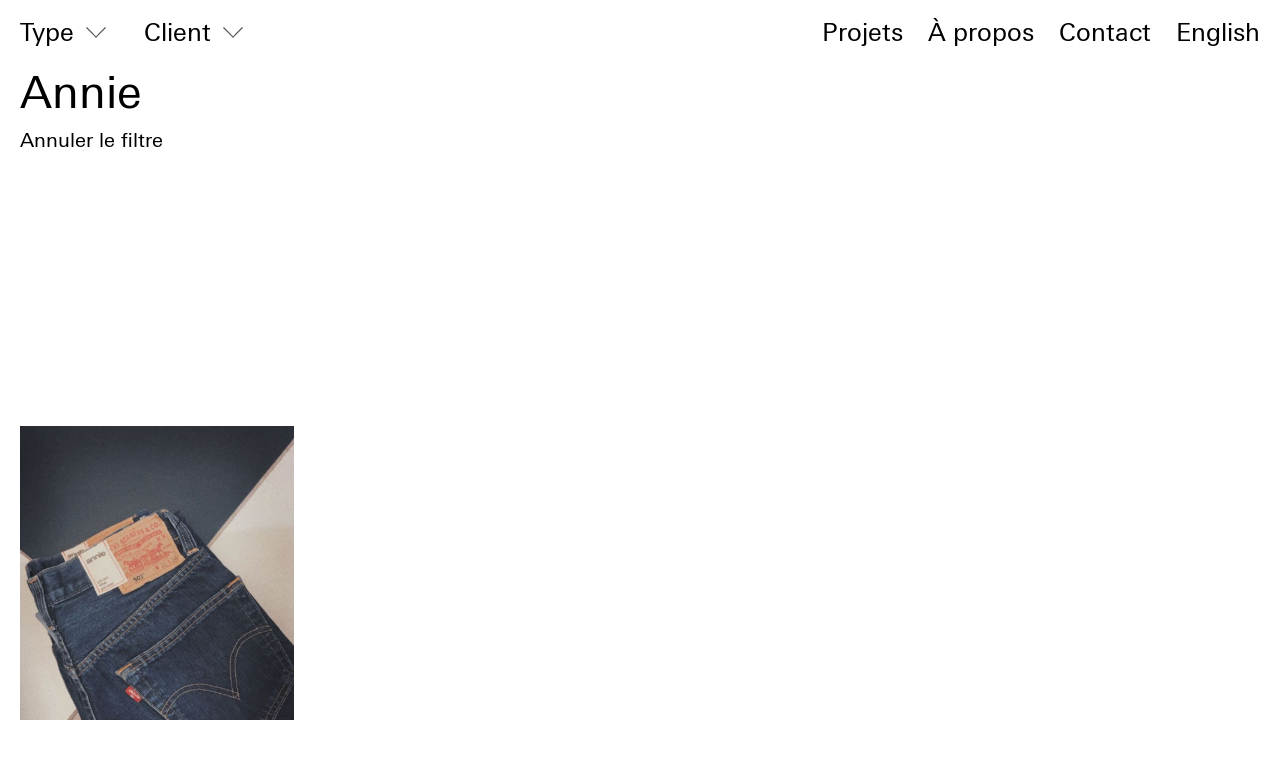

--- FILE ---
content_type: text/html; charset=UTF-8
request_url: https://www.maisonsagan.com/fr/projets/client/68/annie
body_size: 3073
content:
<!DOCTYPE html>
<html>
<head>
	<!-- Google Tag Manager -->
	<script>(function(w,d,s,l,i){w[l]=w[l]||[];w[l].push({'gtm.start': new Date().getTime(),event:'gtm.js'});var f=d.getElementsByTagName(s)[0], j=d.createElement(s),dl=l!='dataLayer'?'&l='+l:'';j.async=true;j.src='https://www.googletagmanager.com/gtm.js?id='+i+dl;f.parentNode.insertBefore(j,f);})(window,document,'script','dataLayer','GTM-WJSPRXD');</script>
	<!-- End Google Tag Manager -->
	
	<meta charset="UTF-8" />
	<meta name="robots" content="index, follow, all" />
	<meta name="author" content="Maison Sagan" />
	<meta name="keywords" content="" />
	<meta name="description" content="Site officiel de Maison Sagan, direction artistique, identit&eacute; visuelle, design interactif." />
	
	<link rel="shortcut icon" href="/favicon.ico" />

	<title>Projets - Maison Sagan</title>
	
	<link rel="stylesheet" type="text/css" media="screen" href="/themes/default/css/MyFontsWebfontsKit.css" />
	<link rel="stylesheet" type="text/css" media="screen" href="/themes/default/css/mce.css" />
	<link rel="stylesheet" type="text/css" media="screen" href="/themes/default/css/smoothDivScroll.css" />
	<link rel="stylesheet" type="text/css" media="screen" href="/themes/default/css/jquery.fancybox.min.css" />
	<!--<link rel="stylesheet" type="text/css" media="screen" href="/themes/default/css/styles.css" />-->
	<link rel="stylesheet" type="text/css" media="screen" href="/themes/default/css/app.css?v=1" />
	<!--<link rel="stylesheet" type="text/css" media="screen" href="/themes/default/css/mobile.css" />-->
	
	
</head>
<body>
<!-- Google Tag Manager (noscript) -->
<noscript><iframe src="https://www.googletagmanager.com/ns.html?id=GTM-WJSPRXD"	height="0" width="0" style="display:none;visibility:hidden"></iframe></noscript>
<!-- End Google Tag Manager (noscript) -->
	
<div id="container">
	<header>
		<h1 id="logo"><a href="/fr">Maison Sagan</a></h1>
		
		<nav id="menu" data-color="black" class="compensate-for-scrollbar">
      		<ul>
	<li><a href="/fr/projets/" class="selected">Projets</a></li>
	<li><a href="/fr/a-propos/">À propos</a></li>
	<li><a href="/fr/contact/">Contact</a></li>
	
	<li><a href="/en/projets/client/68/annie" class="language">English</a></li>
	
	
</ul>
    	</nav>
		
  		<div id="menu_button">
  			<span></span>
  			<span></span>
  			<span></span>
  		</div>

		
	</header>


<main id="works">
	<div class="filters clearfix">
		<div class="filters_headings" >
			<h3 data-filter="tags_filter">Type</h3>
			<h3 data-filter="clients_filter">Client</h3>
		</div>
		<div class="dropdowns">
			<div id="clients_filter" class="dropdown">
				<ul>
					
						<li data-type="clients" data-key="design-in-motion"><a href="/fr/projets/client/77/design-in-motion">Design in Motion</a>, </li>
					
						<li data-type="clients" data-key="heavym"><a href="/fr/projets/client/78/heavym">HeavyM</a>, </li>
					
						<li data-type="clients" data-key="collectif-rico"><a href="/fr/projets/client/79/collectif-rico">Collectif Rico</a>, </li>
					
						<li data-type="clients" data-key="le-bgv"><a href="/fr/projets/client/76/le-bgv">Le BGV</a>, </li>
					
						<li data-type="clients" data-key="annie"><a href="/fr/projets/client/68/annie">Annie</a>, </li>
					
						<li data-type="clients" data-key="apple"><a href="/fr/projets/client/50/apple">Apple</a>, </li>
					
						<li data-type="clients" data-key="bouygues-batiment-international"><a href="/fr/projets/client/53/bouygues-batiment-international">Bouygues Bâtiment International</a>, </li>
					
						<li data-type="clients" data-key="christiane-pooley"><a href="/fr/projets/client/62/christiane-pooley">Christiane Pooley</a>, </li>
					
						<li data-type="clients" data-key="centre-ophtalmologique-sorbonne-st-michel"><a href="/fr/projets/client/73/centre-ophtalmologique-sorbonne-st-michel">Centre Ophtalmologique Sorbonne - St Michel</a>, </li>
					
						<li data-type="clients" data-key="dalkia"><a href="/fr/projets/client/55/dalkia">Dalkia</a>, </li>
					
						<li data-type="clients" data-key="dom-perignon"><a href="/fr/projets/client/15/dom-perignon">Dom&nbsp;Pérignon</a>, </li>
					
						<li data-type="clients" data-key="dossen-coaching"><a href="/fr/projets/client/59/dossen-coaching">Dossen Coaching</a>, </li>
					
						<li data-type="clients" data-key="emerge-americas"><a href="/fr/projets/client/44/emerge-americas">eMERGE Americas</a>, </li>
					
						<li data-type="clients" data-key="le-syndicat"><a href="/fr/projets/client/74/le-syndicat">Le Syndicat</a>, </li>
					
						<li data-type="clients" data-key="first-group"><a href="/fr/projets/client/57/first-group">First Group</a>, </li>
					
						<li data-type="clients" data-key="glenmorangie"><a href="/fr/projets/client/47/glenmorangie">Glenmorangie</a>, </li>
					
						<li data-type="clients" data-key="fondation-opej"><a href="/fr/projets/client/52/fondation-opej">Fondation OPEJ</a>, </li>
					
						<li data-type="clients" data-key="gravity-bar"><a href="/fr/projets/client/48/gravity-bar">Gravity Bar</a>, </li>
					
						<li data-type="clients" data-key="hodei"><a href="/fr/projets/client/67/hodei">Hodei</a>, </li>
					
						<li data-type="clients" data-key="jonas-bowman"><a href="/fr/projets/client/36/jonas-bowman">Jonas&nbsp;Bowman</a>, </li>
					
						<li data-type="clients" data-key="kering"><a href="/fr/projets/client/21/kering">Kering</a>, </li>
					
						<li data-type="clients" data-key="l-ours-et-la-vieille-grille"><a href="/fr/projets/client/75/l-ours-et-la-vieille-grille">L’Ours et la Vieille Grille</a>, </li>
					
						<li data-type="clients" data-key="la-cave-de-belleville"><a href="/fr/projets/client/56/la-cave-de-belleville">La Cave de Belleville</a>, </li>
					
						<li data-type="clients" data-key="le-moineau-ecarlate"><a href="/fr/projets/client/66/le-moineau-ecarlate">Le Moineau Écarlate</a>, </li>
					
						<li data-type="clients" data-key="moet-hennessy"><a href="/fr/projets/client/22/moet-hennessy">Moët Hennessy</a>, </li>
					
						<li data-type="clients" data-key="mumm"><a href="/fr/projets/client/42/mumm">Mumm</a>, </li>
					
						<li data-type="clients" data-key="omega"><a href="/fr/projets/client/45/omega">Omega</a>, </li>
					
						<li data-type="clients" data-key="jasper-miami"><a href="/fr/projets/client/60/jasper-miami">Jasper Miami</a>, </li>
					
						<li data-type="clients" data-key="perrier-jouet"><a href="/fr/projets/client/54/perrier-jouet">Perrier-Jouët</a>, </li>
					
						<li data-type="clients" data-key="prada"><a href="/fr/projets/client/63/prada">Prada</a>, </li>
					
						<li data-type="clients" data-key="procop"><a href="/fr/projets/client/65/procop">Procop</a>, </li>
					
						<li data-type="clients" data-key="retinax"><a href="/fr/projets/client/72/retinax">Retinax</a>, </li>
					
						<li data-type="clients" data-key="resplend"><a href="/fr/projets/client/61/resplend">Resplend</a>, </li>
					
						<li data-type="clients" data-key="rexel"><a href="/fr/projets/client/58/rexel">Rexel</a>, </li>
					
						<li data-type="clients" data-key="roger-vivier"><a href="/fr/projets/client/34/roger-vivier">Roger Vivier</a>, </li>
					
						<li data-type="clients" data-key="ruinart"><a href="/fr/projets/client/64/ruinart">Ruinart</a>, </li>
					
						<li data-type="clients" data-key="the-frenchman"><a href="/fr/projets/client/40/the-frenchman">The Frenchman</a>, </li>
					
						<li data-type="clients" data-key="traveller-pad"><a href="/fr/projets/client/30/traveller-pad">Traveller Pad</a>, </li>
					
						<li data-type="clients" data-key="vendome-luxury"><a href="/fr/projets/client/4/vendome-luxury">Vendôme Luxury</a>, </li>
					
						<li data-type="clients" data-key="veuve-clicquot"><a href="/fr/projets/client/41/veuve-clicquot">Veuve Clicquot</a>, </li>
					
						<li data-type="clients" data-key="galerie-laurence-bernard"><a href="/fr/projets/client/43/galerie-laurence-bernard">Galerie Laurence Bernard</a>, </li>
					
						<li data-type="clients" data-key="bicfl"><a href="/fr/projets/client/37/bicfl">BICFL</a>, </li>
					
						<li data-type="clients" data-key="l-inconstant"><a href="/fr/projets/client/6/l-inconstant">L’inconstant</a>, </li>
					
						<li data-type="clients" data-key="karolina-blaberg-stiftung"><a href="/fr/projets/client/35/karolina-blaberg-stiftung">Karolina Blaberg Stiftung</a>, </li>
					
						<li data-type="clients" data-key="galerie-de-france"><a href="/fr/projets/client/24/galerie-de-france">Galerie de France</a>, </li>
					
						<li data-type="clients" data-key="fondation-rexel"><a href="/fr/projets/client/32/fondation-rexel">Fondation Rexel</a>, </li>
					
						<li data-type="clients" data-key="theatre-de-vanves"><a href="/fr/projets/client/31/theatre-de-vanves">Théâtre de Vanves</a></li>
					
				</ul>
			</div>
			<div id="tags_filter" class="dropdown">
				<ul>
					
						<li data-type="tags" data-key="objet"><a href="/fr/projets/tag/24/objet">Objet</a>, </li>
					
						<li data-type="tags" data-key="direction-artistique"><a href="/fr/projets/tag/19/direction-artistique">Direction artistique</a>, </li>
					
						<li data-type="tags" data-key="identite-visuelle"><a href="/fr/projets/tag/7/identite-visuelle">Identité visuelle</a>, </li>
					
						<li data-type="tags" data-key="evenementiel"><a href="/fr/projets/tag/16/evenementiel">Événementiel</a>, </li>
					
						<li data-type="tags" data-key="design-editorial"><a href="/fr/projets/tag/2/design-editorial">Design éditorial</a>, </li>
					
						<li data-type="tags" data-key="design-interactif"><a href="/fr/projets/tag/5/design-interactif">Design interactif</a>, </li>
					
						<li data-type="tags" data-key="motion-design"><a href="/fr/projets/tag/23/motion-design">Motion design</a>, </li>
					
						<li data-type="tags" data-key="signaletique"><a href="/fr/projets/tag/8/signaletique">Signalétique</a>, </li>
					
						<li data-type="tags" data-key="design-de-packaging"><a href="/fr/projets/tag/22/design-de-packaging">Design de packaging</a>, </li>
					
						<li data-type="tags" data-key="data-visualisation"><a href="/fr/projets/tag/25/data-visualisation">Data visualisation</a></li>
					
				</ul>
			</div>
		</div>
	</div>

	

	
	<div id="client" class="filter_title" data-key="annie">
		<h2>Annie</h2>
		<a href="/fr/projets">Annuler le filtre</a>
	</div>
	

	<div class="results clearfix">
		
			<div class="slide-in--element work left" data-width="1" data-height="1" data-tags="design-interactif;identite-visuelle;motion-design" data-clients="annie" data-authors="">
				<div class="wrapper squareFit noCrop">
					<a href="/fr/projets/view/125/annie-jeans-sidentite/">
						<div class="content left">
							<div class="thumbnail">
								<img src="/files/work_thumbnail_125.png" data-width="456" data-height="600" />
								<!--<div class="display homothetyDisplay" data-width="5.2" data-height="2">Voir le projet</div>-->
								<div class="display">Voir le projet</div>
							</div>
							<div class="details">
								<h3>Annie Jeans – identité</h3>
								<div class="clients"> Annie </div>
							</div>
						</div>
					</a>
				</div>
			</div>
		
	</div>
</main>


	<footer class="projets">
		<ul class="copyright">
			<li><a href="/fr/mentions-legales">Mentions légales</a></li>
			<li><span>© Maison Sagan 2017</span></li>
		</ul>
		<ul class="social_medias">
			<li><a href="https://www.instagram.com/maisonsagan/" target="_blank">Instagram</a></li>
			<li><a href="https://www.facebook.com/maisonsagan/" target="_blank">Facebook</a></li>
			<li><a href="https://twitter.com/maisonsagan" target="_blank">Twitter</a></li>
		</ul>
	 </footer>

</div> <!-- container closed -->


<script type="text/javascript">
	var is_mobile = false;
	var is_phone = false;
	var is_tablet = false;
</script>
<script src="https://code.jquery.com/jquery-1.9.1.js"></script>
<script type="text/javascript" src="/themes/default/js/app.min.js"></script>

<!-- Google tag (gtag.js) -->
<script async src="https://www.googletagmanager.com/gtag/js?id=G-6SPD2D2Y2Q"></script>
<script>
  window.dataLayer = window.dataLayer || [];
  function gtag(){dataLayer.push(arguments);}
  gtag('js', new Date());

  gtag('config', 'G-6SPD2D2Y2Q');
</script>

</body>
</html>


--- FILE ---
content_type: text/css
request_url: https://www.maisonsagan.com/themes/default/css/MyFontsWebfontsKit.css
body_size: 595
content:
/**
 * @license
 * MyFonts Webfont Build ID 3451393, 2017-09-14T07:12:50-0400
 * 
 * The fonts listed in this notice are subject to the End User License
 * Agreement(s) entered into by the website owner. All other parties are 
 * explicitly restricted from using the Licensed Webfonts(s).
 * 
 * You may obtain a valid license at the URLs below.
 * 
 * Webfont: UniversNextPro-Regular by Linotype
 * URL: https://www.myfonts.com/fonts/linotype/univers-next/pro-430-basic-regular/
 * Copyright: Copyright &#x00A9; 2010 Linotype GmbH, www.linotype.com. All rights reserved. This font software may not be reproduced, modified, disclosed or transferred without the express written approval of Linotype GmbH. Univers is a trademark of Linotype Corp. regi
 * Licensed pageviews: 250,000
 * 
 * 
 * License: https://www.myfonts.com/viewlicense?type=web&buildid=3451393
 * 
 * © 2017 MyFonts Inc
*/


/* @import must be at top of file, otherwise CSS will not work */
@import url("//hello.myfonts.net/count/34aa01");

  
@font-face {font-family: 'UniversNextPro-Regular';src: url('webfonts/34AA01_0_0.eot');src: url('webfonts/34AA01_0_0.eot?#iefix') format('embedded-opentype'),url('webfonts/34AA01_0_0.woff2') format('woff2'),url('webfonts/34AA01_0_0.woff') format('woff'),url('webfonts/34AA01_0_0.ttf') format('truetype');}
 

--- FILE ---
content_type: text/css
request_url: https://www.maisonsagan.com/themes/default/css/mce.css
body_size: 129
content:
.chapo {
	font-size: 45px;
	line-height: 45px;
	width: 75%;
	display: block;
	padding-left: 20px;
}

.about {
	font-size: 25px;
	line-height: 25px;
	width: 75%;
	display: block;
	padding-left: 20px;
	
}

.about25 {
	font-size: 25px;
	line-height: 25px;
	width: 85%;
	padding-left: 25%;
	box-sizing: border-box;
	display: block;
}

.image25 {
	margin-left: 25% !important;
	display: block;
}

@media screen and (max-width: 768px) {

	.chapo,
	.about,
	.about25{
		width: 100%;
		box-sizing: border-box;
		padding: 0 20px;
	}
}

--- FILE ---
content_type: text/css
request_url: https://www.maisonsagan.com/themes/default/css/app.css?v=1
body_size: 6549
content:
@charset "UTF-8";
/* -=-=-=-=-=-=-=-=-=-=-=-=-=-=-=-=-=-=-=-=-=-=-
  Author:      Gabriel Paquin
  Email:       <Gabriel Paquin> gpaquin@maisonsagan.com
  Last Edit:   Avril 2018
-=-=-=-=-=-=-=-=-=-=-=-=-=-=-=-=-=-=-=-=-=-=- */
/* -=-=-=-=-=-=-=-=-=-=-=-=-=-=-=-=-=-=-=-=-=-=-
  Importations
-=-=-=-=-=-=-=-=-=-=-=-=-=-=-=-=-=-=-=-=-=-=- */
/* Welcome to Compass.
 * In this file you should write your main styles. (or centralize your imports)
 * Import this file using the following HTML or equivalent:
 * <link href="/stylesheets/screen.css" media="screen, projection" rel="stylesheet" type="text/css" /> */
/**
 *
 * Mixin list
 * @mixin clearfix
 * @mixin visuallyhidden
 *
 */
/* Clearfix */
/* Visually Hidden */
.visuallyhidden.focusable:active,
.visuallyhidden.focusable:focus {
  clip: auto;
  height: auto;
  margin: 0;
  overflow: visible;
  position: static;
  width: auto;
}

/*! normalize.css v8.0.0 | MIT License | github.com/necolas/normalize.css */
/* Document
   ========================================================================== */
/**
 * 1. Correct the line height in all browsers.
 * 2. Prevent adjustments of font size after orientation changes in iOS.
 */
html {
  line-height: 1.15;
  /* 1 */
  -webkit-text-size-adjust: 100%;
  /* 2 */
}

/* Sections
   ========================================================================== */
/**
 * Remove the margin in all browsers.
 */
body {
  margin: 0;
}

/**
 * Correct the font size and margin on `h1` elements within `section` and
 * `article` contexts in Chrome, Firefox, and Safari.
 */
h1 {
  font-size: 2em;
  margin: 0.67em 0;
}

/* Grouping content
   ========================================================================== */
/**
 * 1. Add the correct box sizing in Firefox.
 * 2. Show the overflow in Edge and IE.
 */
hr {
  box-sizing: content-box;
  /* 1 */
  height: 0;
  /* 1 */
  overflow: visible;
  /* 2 */
}

/**
 * 1. Correct the inheritance and scaling of font size in all browsers.
 * 2. Correct the odd `em` font sizing in all browsers.
 */
pre {
  font-family: monospace, monospace;
  /* 1 */
  font-size: 1em;
  /* 2 */
}

/* Text-level semantics
   ========================================================================== */
/**
 * Remove the gray background on active links in IE 10.
 */
a {
  background-color: transparent;
}

/**
 * 1. Remove the bottom border in Chrome 57-
 * 2. Add the correct text decoration in Chrome, Edge, IE, Opera, and Safari.
 */
abbr[title] {
  border-bottom: none;
  /* 1 */
  text-decoration: underline;
  /* 2 */
  text-decoration: underline dotted;
  /* 2 */
}

/**
 * Add the correct font weight in Chrome, Edge, and Safari.
 */
b,
strong {
  font-weight: bolder;
}

/**
 * 1. Correct the inheritance and scaling of font size in all browsers.
 * 2. Correct the odd `em` font sizing in all browsers.
 */
code,
kbd,
samp {
  font-family: monospace, monospace;
  /* 1 */
  font-size: 1em;
  /* 2 */
}

/**
 * Add the correct font size in all browsers.
 */
small {
  font-size: 80%;
}

/**
 * Prevent `sub` and `sup` elements from affecting the line height in
 * all browsers.
 */
sub,
sup {
  font-size: 75%;
  line-height: 0;
  position: relative;
  vertical-align: baseline;
}

sub {
  bottom: -0.25em;
}

sup {
  top: -0.5em;
}

/* Embedded content
   ========================================================================== */
/**
 * Remove the border on images inside links in IE 10.
 */
img {
  border-style: none;
}

/* Forms
   ========================================================================== */
/**
 * 1. Change the font styles in all browsers.
 * 2. Remove the margin in Firefox and Safari.
 */
button,
input,
optgroup,
select,
textarea {
  font-family: inherit;
  /* 1 */
  font-size: 100%;
  /* 1 */
  line-height: 1.15;
  /* 1 */
  margin: 0;
  /* 2 */
}

/**
 * Show the overflow in IE.
 * 1. Show the overflow in Edge.
 */
button,
input {
  /* 1 */
  overflow: visible;
}

/**
 * Remove the inheritance of text transform in Edge, Firefox, and IE.
 * 1. Remove the inheritance of text transform in Firefox.
 */
button,
select {
  /* 1 */
  text-transform: none;
}

/**
 * Correct the inability to style clickable types in iOS and Safari.
 */
button,
[type="button"],
[type="reset"],
[type="submit"] {
  -webkit-appearance: button;
}

/**
 * Remove the inner border and padding in Firefox.
 */
button::-moz-focus-inner,
[type="button"]::-moz-focus-inner,
[type="reset"]::-moz-focus-inner,
[type="submit"]::-moz-focus-inner {
  border-style: none;
  padding: 0;
}

/**
 * Restore the focus styles unset by the previous rule.
 */
button:-moz-focusring,
[type="button"]:-moz-focusring,
[type="reset"]:-moz-focusring,
[type="submit"]:-moz-focusring {
  outline: 1px dotted ButtonText;
}

/**
 * Correct the padding in Firefox.
 */
fieldset {
  padding: 0.35em 0.75em 0.625em;
}

/**
 * 1. Correct the text wrapping in Edge and IE.
 * 2. Correct the color inheritance from `fieldset` elements in IE.
 * 3. Remove the padding so developers are not caught out when they zero out
 *    `fieldset` elements in all browsers.
 */
legend {
  box-sizing: border-box;
  /* 1 */
  color: inherit;
  /* 2 */
  display: table;
  /* 1 */
  max-width: 100%;
  /* 1 */
  padding: 0;
  /* 3 */
  white-space: normal;
  /* 1 */
}

/**
 * Add the correct vertical alignment in Chrome, Firefox, and Opera.
 */
progress {
  vertical-align: baseline;
}

/**
 * Remove the default vertical scrollbar in IE 10+.
 */
textarea {
  overflow: auto;
}

/**
 * 1. Add the correct box sizing in IE 10.
 * 2. Remove the padding in IE 10.
 */
[type="checkbox"],
[type="radio"] {
  box-sizing: border-box;
  /* 1 */
  padding: 0;
  /* 2 */
}

/**
 * Correct the cursor style of increment and decrement buttons in Chrome.
 */
[type="number"]::-webkit-inner-spin-button,
[type="number"]::-webkit-outer-spin-button {
  height: auto;
}

/**
 * 1. Correct the odd appearance in Chrome and Safari.
 * 2. Correct the outline style in Safari.
 */
[type="search"] {
  -webkit-appearance: textfield;
  /* 1 */
  outline-offset: -2px;
  /* 2 */
}

/**
 * Remove the inner padding in Chrome and Safari on macOS.
 */
[type="search"]::-webkit-search-decoration {
  -webkit-appearance: none;
}

/**
 * 1. Correct the inability to style clickable types in iOS and Safari.
 * 2. Change font properties to `inherit` in Safari.
 */
::-webkit-file-upload-button {
  -webkit-appearance: button;
  /* 1 */
  font: inherit;
  /* 2 */
}

/* Interactive
   ========================================================================== */
/*
 * Add the correct display in Edge, IE 10+, and Firefox.
 */
details {
  display: block;
}

/*
 * Add the correct display in all browsers.
 */
summary {
  display: list-item;
}

/* Misc
   ========================================================================== */
/**
 * Add the correct display in IE 10+.
 */
template {
  display: none;
}

/**
 * Add the correct display in IE 10.
 */
[hidden] {
  display: none;
}

/* -=-=-=-=-=-=-=-=-=-=-=-=-=-=-=-=-=-=-=-=-=-=-
  Keyframes
-=-=-=-=-=-=-=-=-=-=-=-=-=-=-=-=-=-=-=-=-=-=- */
@keyframes come-in {
  to {
    transform: translateY(0);
    opacity: 1;
  }
}

@keyframes fade-out {
  to {
    opacity: 0;
  }
}

@font-face {
  font-family: 'UniversNextPro-Regular';
  src: url("../fonts/34AA01_0_0.eot");
  src: url("../fonts/34AA01_0_0.eot?#iefix") format("embedded-opentype"), url("../fonts/34AA01_0_0.woff2") format("woff2"), url("../fonts/34AA01_0_0.woff") format("woff"), url("../fonts/34AA01_0_0.ttf") format("truetype");
  font-weight: 100;
  font-style: normal;
}

/* -=-=-=-=-=-=-=-=-=-=-=-=-=-=-=-=-=-=-=-=-=-=-
  Variables
-=-=-=-=-=-=-=-=-=-=-=-=-=-=-=-=-=-=-=-=-=-=- */
/* -=-=-=-=-=-=-=-=-=-=-=-=-=-=-=-=-=-=-=-=-=-=-
  Général
-=-=-=-=-=-=-=-=-=-=-=-=-=-=-=-=-=-=-=-=-=-=- */
body {
  font-family: "UniversNextPro-Regular", sans-serif, Sans-serif;
  position: relative;
}

ul, li, h1, h2, h3, p, ol, a {
  font-weight: normal;
  padding: 0;
  margin: 0;
  list-style: none;
  text-decoration: none;
}

h1#logo {
  display: none;
}

#container {
  min-height: 100%;
  position: relative;
}

.slide-in--element {
  opacity: 0;
}

.stop-scrolling {
  overflow-y: hidden;
}

.come-in {
  transform: translateY(150px);
  animation: come-in 0.5s ease forwards;
}

.come-in:nth-child(odd) {
  animation-duration: 0.8s;
}

input[type=range] {
  -webkit-appearance: none;
  width: 100%;
  background: transparent;
}

input[type=range]::-webkit-slider-thumb {
  -webkit-appearance: none;
}

input[type=range]:focus {
  outline: none;
}

input[type=range]::-ms-track {
  width: 100%;
  cursor: pointer;
  background: transparent;
  border-color: transparent;
  color: transparent;
}

/* -=-=-=-=-=-=-=-=-=-=-=-=-=-=-=-=-=-=-=-=-=-=-
  FANCY BOX
-=-=-=-=-=-=-=-=-=-=-=-=-=-=-=-=-=-=-=-=-=-=- */
.fancybox-button {
  right: 20px;
}

.fancybox-arrow {
  width: 50%;
}

.fancybox-arrow::after {
  background-image: none;
}

.fancybox-arrow--left {
  cursor: url("../img/previous.png"), auto;
}

.fancybox-arrow--right {
  cursor: url("../img/next.png"), auto;
}

.fancybox-button--close:after, .fancybox-button--close:before {
  left: 0;
}

/* -=-=-=-=-=-=-=-=-=-=-=-=-=-=-=-=-=-=-=-=-=-=-
  VIDEO POPUP
-=-=-=-=-=-=-=-=-=-=-=-=-=-=-=-=-=-=-=-=-=-=- */
#video_popup {
  position: fixed;
  top: 0;
  left: 0;
  background: white;
  width: 100vw;
  height: 100vh;
  z-index: 11000;
}

#video_popup #close_video {
  display: inline-block;
  position: absolute;
  top: 8%;
  right: 20px;
  margin: 0;
  padding: 0;
  border: 0;
  width: 50px;
  height: 50px;
  cursor: pointer;
  z-index: 11100;
}

@media screen and (max-width: 768px) {
  #video_popup #close_video {
    top: 10px;
  }
}

#video_popup #close_video:before, #video_popup #close_video:after {
  content: "";
  display: inline-block;
  position: absolute;
  height: 2px;
  width: 44px;
  top: calc(50% - 1px);
  background: black;
  left: 0;
}

#video_popup #close_video:before {
  transform: rotate(45deg);
}

#video_popup #close_video:after {
  transform: rotate(-45deg);
}

#video_popup .video_wrapper {
  width: 75%;
  max-width: 1280px;
  height: 75%;
  max-height: 720px;
  position: absolute;
  top: 50%;
  left: 50%;
  transform: translate(-50%, -50%);
}

@media screen and (max-width: 1200px) {
  #video_popup .video_wrapper {
    max-width: 640px;
    max-height: 360px;
  }
}

@media screen and (max-width: 768px) {
  #video_popup .video_wrapper {
    height: 100vh;
    width: 100vw;
    max-width: none;
    max-height: none;
    box-sizing: border-box;
    padding-top: 64px;
  }
}

#video_popup .video_wrapper video {
  height: 100%;
  background: black;
  width: 100%;
  display: block;
}

#video_popup .video_wrapper #video-controls {
  display: flex;
  background: rgba(0, 0, 0, 0.8);
  box-sizing: border-box;
  height: 30px;
  padding: 0 2%;
}

@media screen and (max-width: 768px) {
  #video_popup .video_wrapper #video-controls {
    position: absolute;
    bottom: 0;
    width: 100%;
    padding: 0 0 0 2%;
  }
}

#video_popup .video_wrapper #video-controls button {
  border: none;
  padding: 0;
  background: none;
  outline: none;
  font-size: 0;
  width: 1%;
  height: 16px;
  background-repeat: no-repeat;
  background-position: center;
  align-self: center;
}

#video_popup .video_wrapper #video-controls #play-pause {
  width: 1%;
  background-image: url(../img/play_btn.svg);
  background-size: 100%;
}

#video_popup .video_wrapper #video-controls #play-pause.active {
  background-image: url(../img/pause_btn.svg);
}

@media screen and (max-width: 768px) {
  #video_popup .video_wrapper #video-controls #play-pause {
    width: 5%;
    background-size: auto;
  }
}

#video_popup .video_wrapper #video-controls #seek-bar {
  width: 80%;
  align-self: center;
  height: 2px;
  margin: 0 1.5%;
  -mox-appearance: none;
  -webkit-appearance: none;
  appearance: none;
  color: #cccccc;
  background-color: #666666;
  border: none;
}

@media screen and (max-width: 768px) {
  #video_popup .video_wrapper #video-controls #seek-bar {
    height: 100%;
    width: 94%;
    margin: 0 0 0 1%;
  }
}

#video_popup .video_wrapper #video-controls #seek-bar::-webkit-progress-bar {
  background-color: #666666;
}

#video_popup .video_wrapper #video-controls #seek-bar::-webkit-progress-value {
  background-color: #cccccc;
}

#video_popup .video_wrapper #video-controls #seek-bar::-moz-progress-bar {
  background-color: #cccccc;
}

#video_popup .video_wrapper #video-controls #time-code {
  font-size: 12px;
  color: #cccccc;
  align-self: center;
  text-align: center;
  display: inline-block;
  width: 7%;
}

@media screen and (max-width: 1200px) {
  #video_popup .video_wrapper #video-controls #time-code {
    font-size: 8px;
  }
}

@media screen and (max-width: 768px) {
  #video_popup .video_wrapper #video-controls #time-code {
    display: none;
  }
}

#video_popup .video_wrapper #video-controls #replay {
  background-image: url(../img/repeat_btn.svg);
  margin: 0 1%;
}

@media screen and (max-width: 768px) {
  #video_popup .video_wrapper #video-controls #replay {
    display: none;
  }
}

#video_popup .video_wrapper #video-controls #volume-bar {
  width: 5%;
  align-self: center;
  padding: 0 3px;
  box-sizing: border-box;
}

@media screen and (max-width: 768px) {
  #video_popup .video_wrapper #video-controls #volume-bar {
    display: none;
  }
}

#video_popup .video_wrapper #video-controls input[type=range] {
  -webkit-appearance: none;
  background: transparent;
}

#video_popup .video_wrapper #video-controls input[type=range]::-webkit-slider-thumb {
  -webkit-appearance: none;
}

#video_popup .video_wrapper #video-controls input[type=range]:focus {
  outline: none;
}

#video_popup .video_wrapper #video-controls input[type=range]::-ms-track {
  width: 100%;
  cursor: pointer;
  background: transparent;
  border-color: transparent;
  color: transparent;
}

#video_popup .video_wrapper #video-controls input[type=range]::-webkit-slider-thumb {
  -webkit-appearance: none;
  border: none;
  height: 16px;
  width: 2px;
  border-radius: 0;
  background: #e6e6e6;
  cursor: pointer;
  margin-top: -8px;
}

@media screen and (max-width: 1200px) {
  #video_popup .video_wrapper #video-controls input[type=range]::-webkit-slider-thumb {
    height: 8px;
  }
}

#video_popup .video_wrapper #video-controls input[type=range]::-moz-range-thumb {
  border: none;
  height: 16px;
  width: 2px;
  border-radius: 0;
  background: #e6e6e6;
  cursor: pointer;
}

@media screen and (max-width: 1200px) {
  #video_popup .video_wrapper #video-controls input[type=range]::-moz-range-thumb {
    height: 8px;
  }
}

#video_popup .video_wrapper #video-controls input[type=range]::-ms-thumb {
  border: none;
  height: 16px;
  width: 2px;
  border-radius: 0;
  background: #e6e6e6;
  cursor: pointer;
}

@media screen and (max-width: 1200px) {
  #video_popup .video_wrapper #video-controls input[type=range]::-ms-thumb {
    height: 8px;
  }
}

#video_popup .video_wrapper #video-controls input[type=range]::-webkit-slider-runnable-track {
  height: 2px;
  cursor: pointer;
  background: #cccccc;
  border-radius: 0;
  border: none;
}

#video_popup .video_wrapper #video-controls input[type=range]::-moz-range-track {
  height: 2px;
  cursor: pointer;
  background: #cccccc;
  border-radius: 0;
  border: none;
}

#video_popup .video_wrapper #video-controls input[type=range]::-ms-track {
  height: 2px;
  cursor: pointer;
  background: #cccccc;
  border-radius: 0;
  border: none;
}

#video_popup .video_wrapper #video-controls #mute {
  background-image: url(../img/mute_btn.svg);
}

@media screen and (max-width: 768px) {
  #video_popup .video_wrapper #video-controls #mute {
    display: none;
  }
}

#video_popup .video_wrapper #video-controls #full-screen {
  background-image: url(../img/fullscreen.svg);
  cursor: pointer;
}

/* -=-=-=-=-=-=-=-=-=-=-=-=-=-=-=-=-=-=-=-=-=-=-
  HEADER
-=-=-=-=-=-=-=-=-=-=-=-=-=-=-=-=-=-=-=-=-=-=- */
header #menu {
  position: fixed;
  right: 20px;
  top: 20px;
  z-index: 100001;
}

@media screen and (max-width: 768px) {
  header #menu {
    position: fixed;
    top: 0;
    left: -100%;
    height: 100vh;
    transition: 0.3s ease;
    background: #fff;
    width: 100%;
    box-sizing: border-box;
    padding: 84px 0 0 20px;
  }
}

header #menu.opened {
  left: 0;
  transition: 0.3s ease;
}

header #menu[data-color='white'] li:hover {
  border-color: white;
}

header #menu[data-color='white'] li a {
  color: white;
}

@media screen and (max-width: 768px) {
  header #menu[data-color='white'] li a {
    color: black;
  }
}

header #menu[data-color='black'] li:hover {
  border-color: black;
}

header #menu[data-color='black'] li a {
  color: black;
}

header #menu li {
  display: inline-block;
  font-size: 25px;
  margin-left: 20px;
  position: relative;
  border-bottom: 2px solid transparent;
  transition: border-color 0.3s ease;
}

@media screen and (max-width: 768px) {
  header #menu li {
    display: block;
    font-size: 40px;
    margin-left: 0;
    position: relative;
    border-bottom: none;
  }
}

header #menu li:hover {
  border-color: black;
}

header #menu li a {
  text-decoration: none;
}

header #menu_button {
  display: none;
  position: fixed;
  top: 20px;
  left: 20px;
  width: 34px;
  height: 24px;
  z-index: 100002;
  cursor: pointer;
}

@media screen and (max-width: 768px) {
  header #menu_button {
    display: block;
  }
}

header #menu_button.close span {
  transition: top 0.1s ease, transform 0.2s ease 0.1s;
}

header #menu_button.close span:first-child {
  top: 50%;
  transform: rotate(-45deg);
}

header #menu_button.close span:nth-child(2) {
  transform: scale(0);
}

header #menu_button.close span:last-child {
  top: 50%;
  transform: rotate(45deg);
}

header #menu_button span {
  display: block;
  width: 100%;
  height: 2px;
  position: absolute;
  z-index: 1;
  transform-origin: center center;
  transition: transform 0.1s ease, top 0.2s ease 0.1s;
  background: #191919;
}

header #menu_button span:first-child {
  top: 0;
}

header #menu_button span:nth-child(2) {
  top: 50%;
}

header #menu_button span:last-child {
  top: 100%;
}

/* -=-=-=-=-=-=-=-=-=-=-=-=-=-=-=-=-=-=-=-=-=-=-
  FOOTER
-=-=-=-=-=-=-=-=-=-=-=-=-=-=-=-=-=-=-=-=-=-=- */
footer {
  display: flex;
  width: 100%;
  font-size: 20px;
  padding: 20px 0;
  background: white;
  position: relative;
}

@media screen and (max-width: 768px) {
  footer {
    text-align: center;
    flex-direction: column-reverse;
  }
}

footer.home, footer.accueil {
  top: 100vh;
  background: none;
}

@media screen and (max-width: 768px) {
  footer.home, footer.accueil {
    top: auto;
  }
}

footer.fixed:not(.home) {
  position: fixed;
  bottom: 0;
}

footer.fixed:not(.accueil) {
  position: fixed;
  bottom: 0;
}

footer .copyright {
  width: 50%;
  box-sizing: border-box;
  padding-left: 20px;
  text-align: left;
}

@media screen and (max-width: 768px) {
  footer .copyright {
    width: 100%;
    padding: 10px 20px;
    text-align: center;
  }
}

@media screen and (max-width: 768px) {
  footer .copyright li {
    padding: 5px 0;
  }
}

footer .copyright li a {
  color: black;
  transition: border-color 0.2s ease;
  border-bottom: 2px solid transparent;
}

footer .copyright li a:hover {
  border-color: black;
}

footer .social_medias {
  width: auto;
  align-self: center;
  transform: translateX(-50%);
}

@media screen and (max-width: 768px) {
  footer .social_medias {
    transform: translateX(0);
  }
}

footer .social_medias li {
  display: inline-block;
  border-right: 2px solid black;
}

footer .social_medias li:last-child {
  border-right: none;
}

footer .social_medias li a {
  display: block;
  padding: 0 10px;
  text-indent: -7px;
  color: black;
}

/* -=-=-=-=-=-=-=-=-=-=-=-=-=-=-=-=-=-=-=-=-=-=-
  HOME
-=-=-=-=-=-=-=-=-=-=-=-=-=-=-=-=-=-=-=-=-=-=- */
#home {
  display: flex;
  height: 100vh;
  width: 100%;
  position: fixed;
}

@media screen and (max-width: 768px) {
  #home {
    display: block;
    position: static;
    height: auto;
  }
}

#home .left {
  width: 50%;
}

@media screen and (max-width: 768px) {
  #home .left {
    width: 100%;
  }
}

#home .left .title {
  margin-top: calc(50vh - 37.5px);
  box-sizing: border-box;
  padding: 0 20px;
}

@media screen and (max-width: 1200px) {
  #home .left .title {
    margin-top: calc(50vh - 20px);
  }
}

@media screen and (max-width: 768px) {
  #home .left .title {
    display: none;
  }
}

#home .left .title h2 {
  font-size: 75px;
  line-height: 75px;
}

@media screen and (max-width: 1200px) {
  #home .left .title h2 {
    font-size: 40px;
    line-height: 40px;
  }
}

#home .left .about {
  font-size: 40px;
  line-height: 45px;
  padding: 10px 20px;
  text-align: left;
  width: 100%;
  max-width: 800px;
  box-sizing: border-box;
  transition: transform 0.5s ease-in-out, opacity 0.5s ease-in-out;
  opacity: 0;
  transform: translateY(50px);
}

@media screen and (max-width: 1200px) {
  #home .left .about {
    font-size: 30px;
    line-height: 30px;
  }
}

@media screen and (max-width: 768px) {
  #home .left .about {
    padding-top: 64px;
    padding-bottom: 20px;
    width: 100%;
    box-sizing: border-box;
    transform: translateY(0);
    opacity: 1;
  }
}

#home .left .about.trigger {
  transform: translateY(0);
  opacity: 1;
}

#home .slideshow {
  width: 50%;
}

@media screen and (max-width: 768px) {
  #home .slideshow {
    width: 100%;
    height: 100vh;
    margin: 0;
    position: static;
  }
}

#home .slideshow .slides {
  width: 100%;
  height: 100vh;
}

#home .slideshow .slides li {
  width: 100%;
  height: 100%;
}

#home .slideshow .slides li img {
  width: 100%;
  height: 100%;
  object-fit: cover;
}

#home .slideshow .slides li .details {
  position: absolute;
  top: calc(50% - 37.5px);
  width: 100%;
  padding: 0 20px;
  box-sizing: border-box;
  font-size: 75px;
  line-height: 75px;
}

@media screen and (max-width: 1200px) {
  #home .slideshow .slides li .details {
    font-size: 40px;
    line-height: 40px;
    top: calc(50% - 20px);
  }
}

@media screen and (max-width: 768px) {
  #home .slideshow .slides li .details {
    font-size: 30px;
  }
}

#home .slideshow .slides li .details[data-color="black"] .counter {
  color: black;
}

#home .slideshow .slides li .details[data-color="black"] h3 a {
  color: black;
}

#home .slideshow .slides li .details[data-color="white"] .counter {
  color: white;
}

#home .slideshow .slides li .details[data-color="white"] h3 a {
  color: white;
}

#home .slideshow .slides li .details .counter {
  letter-spacing: -5px;
  display: block;
  width: 25%;
  float: left;
}

@media screen and (max-width: 768px) {
  #home .slideshow .slides li .details .counter {
    width: 100%;
  }
}

#home .slideshow .slides li .details .counter .current, #home .slideshow .slides li .details .counter .total {
  cursor: pointer;
}

#home .slideshow .slides li .details h3 {
  color: black;
  width: 75%;
  float: left;
  -webkit-hyphens: auto;
  -ms-hyphens: auto;
  -moz-hyphens: auto;
  -o-hyphens: auto;
  hyphens: auto;
}

@media screen and (max-width: 768px) {
  #home .slideshow .slides li .details h3 {
    width: 100%;
  }
}

#home .slideshow .slides li .details h3 a {
  text-decoration: none;
  color: black;
}

#home .slideshow .flex-direction-nav {
  display: none;
}

#home .logo_MS {
  height: 100vh;
  width: 100%;
  top: 0;
  text-align: center;
  position: absolute;
  animation: fade-out 2s .5s forwards;
  z-index: 200;
  pointer-events: none;
}

#home .logo_MS img {
  height: 100%;
}

/* -=-=-=-=-=-=-=-=-=-=-=-=-=-=-=-=-=-=-=-=-=-=-
  WORKS
-=-=-=-=-=-=-=-=-=-=-=-=-=-=-=-=-=-=-=-=-=-=- */
#works .filters {
  margin: 20px 0 0 20px;
}

@media screen and (max-width: 768px) {
  #works .filters {
    margin: 64px 0 0 0;
    box-sizing: border-box;
    padding: 0 20px;
  }
}

#works .filters .filters_headings h3 {
  font-weight: normal;
  margin-right: 30px;
  font-size: 25px;
  border-bottom: 2px solid #fff;
  display: inline-block;
  cursor: pointer;
  position: relative;
  border-bottom: 2px solid transparent;
  transition: border-color 0.3s ease;
}

#works .filters .filters_headings h3.active:after {
  transform: rotate(0);
}

#works .filters .filters_headings h3:after {
  content: "";
  background: url("../img/arrow_down.svg") no-repeat center;
  background-size: 20px;
  display: block;
  width: 25px;
  height: 25px;
  margin-left: 10px;
  transform: rotate(180deg);
  transform-origin: center center;
  float: right;
  position: relative;
  transition: all 1s cubic-bezier(0.23, 1, 0.32, 1);
}

#works .filters .filters_headings h3:hover {
  border-color: black;
}

#works .filters .dropdowns .dropdown {
  width: 60%;
  max-height: 0;
  opacity: 0;
  overflow: hidden;
  transition: all 0.5s ease;
}

@media screen and (max-width: 768px) {
  #works .filters .dropdowns .dropdown {
    width: 100%;
  }
}

#works .filters .dropdowns .dropdown.active {
  max-height: 700px;
  opacity: 1;
}

@media screen and (max-width: 768px) {
  #works .filters .dropdowns .dropdown.active {
    max-height: 2000px;
  }
}

#works .filters .dropdowns .dropdown ul {
  box-sizing: border-box;
  padding: 30px 0;
}

#works .filters .dropdowns .dropdown ul li {
  display: inline;
  font-size: 30px;
}

#works .filters .dropdowns .dropdown ul li a {
  color: black;
  transition: border-color 0.2s ease;
  border-bottom: 2px solid transparent;
}

#works .filters .dropdowns .dropdown ul li a:hover {
  border-color: black;
}

#works .filter_title {
  box-sizing: border-box;
  padding: 20px;
  font-size: 30px;
}

#works .filter_title a {
  color: black;
  font-size: 20px;
  transition: border-color 0.2s ease;
  border-bottom: 2px solid transparent;
}

#works .filter_title a:hover {
  border-color: black;
}

#works .results {
  padding: 15px;
  position: relative;
  padding-top: calc(100vh - 33% - 52px);
}

#works .results:before, #works .results:after {
  content: "";
  display: table;
}

#works .results:after {
  clear: both;
}

@media screen and (max-width: 1200px) {
  #works .results {
    padding-top: calc(100vh - 50% - 46px);
  }
}

@media screen and (max-width: 768px) {
  #works .results {
    padding: 20px;
  }
}

#works .results .work {
  width: 33.33%;
  float: left;
  box-sizing: border-box;
  position: relative;
  overflow: hidden;
}

#works .results .work:before {
  content: "";
  display: block;
  padding-top: 100%;
}

@media screen and (max-width: 1200px) {
  #works .results .work {
    width: 50%;
  }
}

@media screen and (max-width: 768px) {
  #works .results .work {
    width: 100%;
    float: none;
    margin-bottom: 15px;
  }
}

@media screen and (max-width: 768px) {
  #works .results .work:before {
    display: none;
  }
}

#works .results .work .wrapper {
  margin: 5px;
  position: absolute;
  top: 0;
  left: 0;
  bottom: 0;
  right: 0;
}

@media screen and (max-width: 768px) {
  #works .results .work .wrapper {
    position: relative;
  }
}

#works .results .work .wrapper a {
  color: black;
}

#works .results .work .wrapper a .content {
  position: absolute;
}

@media screen and (max-width: 768px) {
  #works .results .work .wrapper a .content {
    position: relative;
  }
}

#works .results .work .wrapper a .content.top {
  top: 0;
}

#works .results .work .wrapper a .content.bottom {
  bottom: 0;
}

#works .results .work .wrapper a .content.left {
  left: 0;
}

#works .results .work .wrapper a .content.right {
  right: 0;
}

#works .results .work .wrapper a .content .thumbnail {
  position: relative;
}

@media screen and (max-width: 768px) {
  #works .results .work .wrapper a .content .thumbnail {
    width: 100% !important;
    height: auto !important;
  }
}

#works .results .work .wrapper a .content .thumbnail img {
  height: 100%;
  width: 100%;
  display: block;
  object-fit: cover;
}

@media screen and (max-width: 768px) {
  #works .results .work .wrapper a .content .thumbnail img {
    width: 100% !important;
    height: 100% !important;
  }
}

#works .results .work .wrapper a .content .thumbnail:hover .display {
  opacity: 1;
}

#works .results .work .wrapper a .content .thumbnail .display {
  opacity: 0;
  position: absolute;
  background: #fff;
  font-size: 18px;
  top: 50%;
  left: 50%;
  width: 70%;
  text-align: center;
  padding: 10% 5%;
  transform: translate(-50%, -50%);
  text-transform: uppercase;
  transition: opacity 0.25s ease-in-out;
}

#works .results .work .wrapper a .content .details {
  padding: 8px 0;
}

#works .results .work .wrapper a .content .details h3 {
  line-height: 0.75;
  font-size: 20px;
}

#works .results .work .wrapper a .content .details .clients {
  font-size: 14px;
  letter-spacing: 0.01em;
}

/* -=-=-=-=-=-=-=-=-=-=-=-=-=-=-=-=-=-=-=-=-=-=-
  WORK
-=-=-=-=-=-=-=-=-=-=-=-=-=-=-=-=-=-=-=-=-=-=- */
#work .header_image {
  width: 66%;
  float: right;
  margin-bottom: 50px;
  text-align: right;
  overflow: hidden;
}

@media screen and (max-width: 768px) {
  #work .header_image {
    width: 100%;
    float: none;
    margin-bottom: 15px;
    height: 75vh;
  }
}

#work .header_image img {
  width: 100%;
}

@media screen and (max-width: 768px) {
  #work .header_image img {
    width: 100%;
    height: 100%;
    object-fit: cover;
  }
}

#work #fixed_title {
  position: fixed;
  top: 100px;
  left: 20px;
  z-index: 1000;
  font-size: 20px;
  pointer-events: none;
}

@media screen and (max-width: 768px) {
  #work #fixed_title {
    position: static;
    top: 0;
    left: 0;
    width: 100%;
    box-sizing: border-box;
    padding: 0 20px;
  }
}

#work #fixed_title .head {
  pointer-events: auto;
}

#work #fixed_title .head h1 {
  font-size: 110px;
  line-height: 90px;
  margin-left: -7px;
}

@media screen and (max-width: 1200px) {
  #work #fixed_title .head h1 {
    font-size: 80px;
    line-height: 1;
  }
}

@media screen and (max-width: 768px) {
  #work #fixed_title .head h1 {
    font-size: 60px;
  }
}

#work #fixed_title .head ul li a {
  color: black;
  transition: border-color 0.2s ease;
  border-bottom: 2px solid transparent;
}

#work #fixed_title .head ul li a:hover {
  border-color: black;
}

#work #fixed_title .content {
  overflow: hidden;
  margin-top: 30px;
  transition: transform 0.5s ease, opacity 0.3s ease;
  pointer-events: auto;
}

#work #fixed_title .content.hide {
  opacity: 0;
  pointer-events: none;
  transform: translateY(-100%);
}

@media screen and (max-width: 768px) {
  #work #fixed_title .content.hide {
    opacity: 1;
    pointer-events: auto;
    transform: translateY(0);
  }
}

#work #fixed_title .content .wrapper {
  opacity: 1;
  transform: translateY(0);
  transition: all 0.5s ease;
}

#work #fixed_title .content .wrapper:before, #work #fixed_title .content .wrapper:after {
  content: "";
  display: table;
}

#work #fixed_title .content .wrapper:after {
  clear: both;
}

#work #fixed_title .content .wrapper .description {
  font-size: 30px;
  line-height: 30px;
  padding-right: 100px;
  float: left;
  width: 420px;
}

@media screen and (max-width: 768px) {
  #work #fixed_title .content .wrapper .description {
    float: none;
    width: 100%;
    padding: 0;
  }
}

#work #fixed_title .content .wrapper ul {
  float: left;
  width: 420px;
}

@media screen and (max-width: 768px) {
  #work #fixed_title .content .wrapper ul {
    margin: 20px 0 15px 0;
  }
}

@media screen and (max-width: 768px) {
  #work #fixed_title .content .wrapper ul li {
    padding-bottom: 5px;
  }
}

#work #fixed_title .content .wrapper ul li a {
  color: black;
  transition: border-color 0.2s ease;
  border-bottom: 2px solid transparent;
}

#work #fixed_title .content .wrapper ul li a:hover {
  border-color: black;
}

#work .blocks {
  padding: 0 15px;
  width: 80%;
  margin: auto;
}

@media screen and (max-width: 768px) {
  #work .blocks {
    width: 100%;
    box-sizing: border-box;
  }
}

#work .blocks .block {
  margin-bottom: 50px;
  clear: both;
  position: relative;
}

#work .blocks .block:before, #work .blocks .block:after {
  content: "";
  display: table;
}

#work .blocks .block:after {
  clear: both;
}

#work .blocks .block.above {
  z-index: 10000;
}

@media screen and (max-width: 768px) {
  #work .blocks .block {
    margin-bottom: 0;
  }
}

#work .blocks .block .media {
  width: 50%;
  box-sizing: border-box;
  float: left;
  position: relative;
  padding: 0 5px;
}

#work .blocks .block .media:before {
  content: "";
  display: block;
  padding-top: 100%;
}

@media screen and (max-width: 768px) {
  #work .blocks .block .media {
    width: 100%;
    margin-bottom: 20px;
  }
}

@media screen and (max-width: 768px) {
  #work .blocks .block .media:before {
    display: none;
  }
}

#work .blocks .block .media .thumbnail {
  position: absolute;
  bottom: 0;
}

@media screen and (max-width: 768px) {
  #work .blocks .block .media .thumbnail {
    position: relative;
    width: 100% !important;
    height: auto !important;
  }
}

#work .blocks .block .media .thumbnail.top {
  top: 0;
  bottom: auto;
  left: auto;
  right: auto;
}

#work .blocks .block .media .thumbnail.bottom {
  bottom: 0;
  top: auto;
  left: auto;
  right: auto;
}

#work .blocks .block .media .thumbnail.left {
  left: 0;
}

#work .blocks .block .media .thumbnail.right {
  right: 0;
}

#work .blocks .block .media .thumbnail a {
  display: block;
}

#work .blocks .block .media .thumbnail a img {
  height: 100%;
  width: 100%;
  display: block;
  object-fit: cover;
}

@media screen and (max-width: 768px) {
  #work .blocks .block .media .thumbnail a img {
    width: 100% !important;
    height: 100% !important;
  }
}

#work .blocks .block .media .thumbnail .video_thumbnail {
  position: relative;
}
#work .blocks .block .media .thumbnail .video_thumbnail video {
  width: 100%;
}

#work .blocks .block .media .thumbnail .video_thumbnail:hover .play {
  opacity: 1;
}

#work .blocks .block .media .thumbnail .video_thumbnail img {
  height: 100%;
  width: 100%;
  display: block;
  object-fit: cover;
}

@media screen and (max-width: 768px) {
  #work .blocks .block .media .thumbnail .video_thumbnail img {
    width: 100% !important;
    height: 100% !important;
  }
}

#work .blocks .block .media .thumbnail .video_thumbnail .play {
  cursor: pointer;
  display: block;
  opacity: 0;
  position: absolute;
  top: 50%;
  left: 50%;
  background: url("../img/play-button.svg") center no-repeat;
  background-size: 100px 100px;
  width: 100%;
  height: 100%;
  transition: opacity 0.25s ease-in-out;
  transform: translate(-50%, -50%);
}

@media screen and (max-width: 768px) {
  #work .blocks .block .text {
    margin-bottom: 20px;
  }
}

#work .blocks .block .text.important .wrapper {
  font-size: 120px;
  line-height: 100px;
  margin-left: 100px;
  clear: both;
}

@media screen and (max-width: 768px) {
  #work .blocks .block .text.important .wrapper {
    font-size: 50px;
    line-height: 1;
    margin-left: 0;
    padding: 40px 0;
  }
}

#work .blocks .block .text .wrapper {
  margin-left: 33.33%;
  padding: 100px 0;
  font-size: 40px;
  clear: both;
}

@media screen and (max-width: 768px) {
  #work .blocks .block .text .wrapper {
    font-size: 30px;
    line-height: 1;
    margin-left: 0;
    padding: 40px 0;
  }
}

#work .related {
  height: 100vh;
  position: relative;
  width: 100%;
}

@media screen and (max-width: 768px) {
  #work .related {
    height: auto;
    margin-top: 20px;
  }
}

#work .related .wrapper {
  position: absolute;
  top: 40%;
  left: 50%;
  transform: translateX(-50%);
  width: 1000px;
  max-width: 90%;
}

@media screen and (max-width: 768px) {
  #work .related .wrapper {
    position: relative;
    max-width: 100%;
    box-sizing: border-box;
    padding: 0 20px;
  }
}

#work .related .wrapper h2 {
  margin-bottom: 15px;
  font-size: 20px;
}

#work .related .wrapper ul {
  display: flex;
  justify-content: space-between;
}

@media screen and (max-width: 768px) {
  #work .related .wrapper ul {
    display: block;
  }
}

#work .related .wrapper ul li {
  width: 30%;
}

@media screen and (max-width: 768px) {
  #work .related .wrapper ul li {
    width: 100%;
    margin-bottom: 20px;
  }
}

#work .related .wrapper ul li a {
  width: 100%;
  display: block;
  color: black;
}

#work .related .wrapper ul li a:hover .thumbnail .display {
  opacity: 1;
}

#work .related .wrapper ul li a .thumbnail {
  position: relative;
  margin-bottom: 10px;
}

#work .related .wrapper ul li a .thumbnail:before {
  content: "";
  display: block;
  padding-top: 75%;
}

#work .related .wrapper ul li a .thumbnail img {
  position: absolute;
  top: 0;
  display: block;
  width: 100%;
  height: 100%;
  object-fit: cover;
}

#work .related .wrapper ul li a .thumbnail .display {
  opacity: 0;
  position: absolute;
  background: #fff;
  font-size: 18px;
  top: 50%;
  left: 50%;
  width: 70%;
  text-align: center;
  padding: 10% 5%;
  transform: translate(-50%, -50%);
  text-transform: uppercase;
  transition: opacity 0.25s ease-in-out;
}

/* -=-=-=-=-=-=-=-=-=-=-=-=-=-=-=-=-=-=-=-=-=-=-
  CONTACT
-=-=-=-=-=-=-=-=-=-=-=-=-=-=-=-=-=-=-=-=-=-=- */
#contact {
  margin-top: 100px;
}

@media screen and (max-width: 768px) {
  #contact {
    margin-top: 64px;
  }
}

#contact ul li {
  margin-bottom: 50px;
}

@media screen and (max-width: 768px) {
  #contact ul li {
    margin-bottom: 20px;
  }
}

#contact ul li:nth-child(odd) .wrapper .thumbnail {
  float: left;
}

#contact ul li:nth-child(odd) .wrapper .details {
  float: right;
}

#contact ul li:nth-child(even) .wrapper .thumbnail {
  float: right;
}

#contact ul li:nth-child(even) .wrapper .details {
  float: left;
}

#contact ul li .wrapper:before, #contact ul li .wrapper:after {
  content: "";
  display: table;
}

#contact ul li .wrapper:after {
  clear: both;
}

#contact ul li .wrapper .thumbnail {
  width: 70%;
}

@media screen and (max-width: 768px) {
  #contact ul li .wrapper .thumbnail {
    float: none;
    width: 100%;
  }
}

#contact ul li .wrapper .thumbnail img {
  width: 100%;
}

#contact ul li .wrapper .details {
  padding: 5px 0 0 20px;
  font-size: 26px;
  line-height: 30px;
  box-sizing: border-box;
  width: 30%;
  -webkit-hyphens: auto;
  -ms-hyphens: auto;
  -moz-hyphens: auto;
  -o-hyphens: auto;
  hyphens: auto;
}

@media screen and (max-width: 1200px) {
  #contact ul li .wrapper .details {
    font-size: 20px;
    line-height: 25px;
  }
}

@media screen and (max-width: 768px) {
  #contact ul li .wrapper .details {
    float: none;
    width: 100%;
    padding: 20px;
  }
}

#contact ul li .wrapper .details h2 {
  margin-bottom: 5px;
}

#contact ul li .wrapper .details p a {
  margin-top: 0;
}

#contact ul li .wrapper .details a {
  display: inline-block;
  color: black;
  margin-top: 20px;
  transition: border-color 0.3s ease;
  border-bottom: 2px solid transparent;
}

#contact ul li .wrapper .details a:hover {
  border-color: black;
}

/* -=-=-=-=-=-=-=-=-=-=-=-=-=-=-=-=-=-=-=-=-=-=-
  HTML
-=-=-=-=-=-=-=-=-=-=-=-=-=-=-=-=-=-=-=-=-=-=- */
#html {
  margin-top: 100px;
}

@media screen and (max-width: 768px) {
  #html {
    margin-top: 64px;
  }
}

#html img {
  display: block;
  margin: 25px 20px;
}


--- FILE ---
content_type: text/javascript
request_url: https://www.maisonsagan.com/themes/default/js/app.min.js
body_size: 26936
content:
function init_videoController(){var l=$("video"),n=$("#play-pause"),t=$(".play"),e=$("#mute"),i=$("#replay"),o=$("#full-screen"),a=$("#close_video"),u=$("#seek-bar"),s=$("#volume-bar"),d=$("#time-code"),r=$("html");$("body");t.addClass("hide"),r.addClass("stop-scrolling"),a.click(function(){video_popup.remove(),r.removeClass("stop-scrolling")}),i.click(function(){u.val(0),l[0].currentTime=0,l.play()}),n.click(function(){1==l[0].paused?(l[0].play(),n.addClass("active")):(l[0].pause(),n.removeClass("active"))}),e.click(function(){l[0].volume=0,s.val(0)}),o.click(function(){l[0].requestFullscreen?l[0].requestFullscreen():l[0].mozRequestFullScreen?l[0].mozRequestFullScreen():l[0].webkitRequestFullscreen&&l[0].webkitRequestFullscreen()}),u.change(function(){var t=l[0].duration*(u.val()/100);l[0].currentTime=t}),l.bind("timeupdate",function(){var t,e,n,i,o,a,s,r,c;t=Math.floor(100/l[0].duration*l[0].currentTime),u.val(t),u.html(t+"% played"),e=l[0].duration,n=Math.floor(e/60),i=Math.floor(e-60*n),o=n+":"+i,a=l[0].currentTime,s=Math.floor(a),r=Math.floor(s/60),s-=60*r,s=1<String(s).length?s:String("0")+s,c=r+":"+s+" / "+o,d.html(c)}),u.mousedown(function(t){!function(t){l[0].pause(),n.removeClass("active");var e=t.offsetX/u.width();l[0].currentTime=e*l[0].duration}(t)}),u.mouseup(function(){n.addClass("active"),l[0].play()}),s.change(function(){l[0].volume=s.val()})}function homothety(){window.matchMedia("(min-width:768px)").matches&&$(".homothety").each(function(){var t=$(this).data("width")/$(this).data("height"),e=$(this).width()/t;$(this).height()!=e&&$(this).height(e),$(this).hasClass("display")&&(console.log("homothety"),console.log("ratio = "+t),console.log("width = "+$(this).width()),console.log("height = "+e))})}function fitImages(e){var n=".fitImages";e&&(n=e+" .fitImages"),$(n).each(function(){var i=$(this).height(),o=$(this).width(),a=o/i,s=$(this).hasClass("noCrop");$(this).find("img:not('.noFit')").each(function(){var e=$(this).data("width")/$(this).data("height");if(s){h=i,w=i*e,w>o&&(w=o,h=w/e);n={width:w+"px",height:h+"px"};$(this).css(n)}else{e<a?(w=o,h=w/e):(h=i,w=h*e),t=.5*i-.5*h,l=.5*o-.5*w;var n={position:"absolute",width:w+"px",height:h+"px",top:t+"px",left:l+"px"};$(this).css(n)}})})}!function(l,a,m,g){"use strict";function n(t){var e=t.currentTarget,n=t.data?t.data.options:{},i=n.selector?m(n.selector):t.data?t.data.items:[],o=m(e).attr("data-fancybox")||"",a=0,s=m.fancybox.getInstance();t.preventDefault(),s&&s.current.opts.$orig.is(e)||(o?(a=(i=i.length?i.filter('[data-fancybox="'+o+'"]'):m('[data-fancybox="'+o+'"]')).index(e))<0&&(a=0):i=[e],m.fancybox.open(i,n,a))}if(m){if(m.fn.fancybox)return m.error("fancyBox already initialized");var o={loop:!1,margin:[44,0],gutter:50,keyboard:!0,arrows:!0,infobar:!1,toolbar:!0,buttons:["close"],idleTime:4,smallBtn:"auto",protect:!1,modal:!1,image:{preload:"auto"},ajax:{settings:{data:{fancybox:!0}}},iframe:{tpl:'<iframe id="fancybox-frame{rnd}" name="fancybox-frame{rnd}" class="fancybox-iframe" frameborder="0" vspace="0" hspace="0" webkitAllowFullScreen mozallowfullscreen allowFullScreen allowtransparency="true" src=""></iframe>',preload:!0,css:{},attr:{scrolling:"auto"}},animationEffect:"zoom",animationDuration:366,zoomOpacity:"auto",transitionEffect:"fade",transitionDuration:366,slideClass:"",baseClass:"",baseTpl:'<div class="fancybox-container" role="dialog" tabindex="-1"><div class="fancybox-bg"></div><div class="fancybox-inner"><div class="fancybox-infobar"><button data-fancybox-prev title="{{PREV}}" class="fancybox-button fancybox-button--left"></button><div class="fancybox-infobar__body"><span data-fancybox-index></span>&nbsp;/&nbsp;<span data-fancybox-count></span></div><button data-fancybox-next title="{{NEXT}}" class="fancybox-button fancybox-button--right"></button></div><div class="fancybox-toolbar">{{BUTTONS}}</div><div class="fancybox-navigation"><button data-fancybox-prev title="{{PREV}}" class="fancybox-arrow fancybox-arrow--left" /><button data-fancybox-next title="{{NEXT}}" class="fancybox-arrow fancybox-arrow--right" /></div><div class="fancybox-stage"></div><div class="fancybox-caption-wrap"><div class="fancybox-caption"></div></div></div></div>',spinnerTpl:'<div class="fancybox-loading"></div>',errorTpl:'<div class="fancybox-error"><p>{{ERROR}}<p></div>',btnTpl:{slideShow:'<button data-fancybox-play class="fancybox-button fancybox-button--play" title="{{PLAY_START}}"></button>',fullScreen:'<button data-fancybox-fullscreen class="fancybox-button fancybox-button--fullscreen" title="{{FULL_SCREEN}}"></button>',thumbs:'<button data-fancybox-thumbs class="fancybox-button fancybox-button--thumbs" title="{{THUMBS}}"></button>',close:'<button data-fancybox-close class="fancybox-button fancybox-button--close" title="{{CLOSE}}"></button>',smallBtn:'<button data-fancybox-close class="fancybox-close-small" title="{{CLOSE}}"></button>'},parentEl:"body",autoFocus:!0,backFocus:!0,trapFocus:!0,fullScreen:{autoStart:!1},touch:{vertical:!0,momentum:!0},hash:null,media:{},slideShow:{autoStart:!1,speed:4e3},thumbs:{autoStart:!1,hideOnClose:!0},onInit:m.noop,beforeLoad:m.noop,afterLoad:m.noop,beforeShow:m.noop,afterShow:m.noop,beforeClose:m.noop,afterClose:m.noop,onActivate:m.noop,onDeactivate:m.noop,clickContent:function(t,e){return"image"===t.type&&"zoom"},clickSlide:"close",clickOutside:"close",dblclickContent:!1,dblclickSlide:!1,dblclickOutside:!1,mobile:{clickContent:function(t,e){return"image"===t.type&&"toggleControls"},clickSlide:function(t,e){return"image"===t.type?"toggleControls":"close"},dblclickContent:function(t,e){return"image"===t.type&&"zoom"},dblclickSlide:function(t,e){return"image"===t.type&&"zoom"}},lang:"en",i18n:{en:{CLOSE:"Close",NEXT:"Next",PREV:"Previous",ERROR:"The requested content cannot be loaded. <br/> Please try again later.",PLAY_START:"Start slideshow",PLAY_STOP:"Pause slideshow",FULL_SCREEN:"Full screen",THUMBS:"Thumbnails"},de:{CLOSE:"Schliessen",NEXT:"Weiter",PREV:"Zurück",ERROR:"Die angeforderten Daten konnten nicht geladen werden. <br/> Bitte versuchen Sie es später nochmal.",PLAY_START:"Diaschau starten",PLAY_STOP:"Diaschau beenden",FULL_SCREEN:"Vollbild",THUMBS:"Vorschaubilder"}}},u=m(l),s=m(a),r=0,d=l.requestAnimationFrame||l.webkitRequestAnimationFrame||l.mozRequestAnimationFrame||l.oRequestAnimationFrame||function(t){return l.setTimeout(t,1e3/60)},p=function(){var t,e=a.createElement("fakeelement"),n={transition:"transitionend",OTransition:"oTransitionEnd",MozTransition:"transitionend",WebkitTransition:"webkitTransitionEnd"};for(t in n)if(e.style[t]!==g)return n[t]}(),f=function(t){return t&&t.length&&t[0].offsetHeight},i=function(t,e,n){var i=this;i.opts=m.extend(!0,{index:n},o,e||{}),e&&m.isArray(e.buttons)&&(i.opts.buttons=e.buttons),i.id=i.opts.id||++r,i.group=[],i.currIndex=parseInt(i.opts.index,10)||0,i.prevIndex=null,i.prevPos=null,i.currPos=0,i.firstRun=null,i.createGroup(t),i.group.length&&(i.$lastFocus=m(a.activeElement).blur(),i.slides={},i.init(t))};m.extend(i.prototype,{init:function(){var t,e,n,i=this,o=i.group[i.currIndex].opts;i.scrollTop=s.scrollTop(),i.scrollLeft=s.scrollLeft(),m.fancybox.getInstance()||m.fancybox.isMobile||"hidden"===m("body").css("overflow")||(t=m("body").width(),m("html").addClass("fancybox-enabled"),1<(t=m("body").width()-t)&&m("head").append('<style id="fancybox-style-noscroll" type="text/css">.compensate-for-scrollbar, .fancybox-enabled body { margin-right: '+t+"px; }</style>")),n="",m.each(o.buttons,function(t,e){n+=o.btnTpl[e]||""}),e=m(i.translate(i,o.baseTpl.replace("{{BUTTONS}}",n))).addClass("fancybox-is-hidden").attr("id","fancybox-container-"+i.id).addClass(o.baseClass).data("FancyBox",i).prependTo(o.parentEl),i.$refs={container:e},["bg","inner","infobar","toolbar","stage","caption"].forEach(function(t){i.$refs[t]=e.find(".fancybox-"+t)}),(!o.arrows||i.group.length<2)&&e.find(".fancybox-navigation").remove(),o.infobar||i.$refs.infobar.remove(),o.toolbar||i.$refs.toolbar.remove(),i.trigger("onInit"),i.activate(),i.jumpTo(i.currIndex)},translate:function(t,e){var i=t.opts.i18n[t.opts.lang];return e.replace(/\{\{(\w+)\}\}/g,function(t,e){var n=i[e];return n===g?t:n})},createGroup:function(t){var l=this,e=m.makeArray(t);m.each(e,function(t,e){var n,i,o,a,s={},r={},c=[];m.isPlainObject(e)?r=(s=e).opts||e:"object"===m.type(e)&&m(e).length?(n=m(e),c=n.data(),r="options"in c?c.options:{},r="object"===m.type(r)?r:{},s.src="src"in c?c.src:r.src||n.attr("href"),["width","height","thumb","type","filter"].forEach(function(t){t in c&&(r[t]=c[t])}),"srcset"in c&&(r.image={srcset:c.srcset}),r.$orig=n,s.type||s.src||(s.type="inline",s.src=e)):s={type:"html",src:e+""},s.opts=m.extend(!0,{},l.opts,r),m.fancybox.isMobile&&(s.opts=m.extend(!0,{},s.opts,s.opts.mobile)),i=s.type||s.opts.type,o=s.src||"",!i&&o&&(o.match(/(^data:image\/[a-z0-9+\/=]*,)|(\.(jp(e|g|eg)|gif|png|bmp|webp|svg|ico)((\?|#).*)?$)/i)?i="image":o.match(/\.(pdf)((\?|#).*)?$/i)?i="pdf":"#"===o.charAt(0)&&(i="inline")),s.type=i,s.index=l.group.length,s.opts.$orig&&!s.opts.$orig.length&&delete s.opts.$orig,!s.opts.$thumb&&s.opts.$orig&&(s.opts.$thumb=s.opts.$orig.find("img:first")),s.opts.$thumb&&!s.opts.$thumb.length&&delete s.opts.$thumb,"function"===m.type(s.opts.caption)?s.opts.caption=s.opts.caption.apply(e,[l,s]):"caption"in c&&(s.opts.caption=c.caption),s.opts.caption=s.opts.caption===g?"":s.opts.caption+"","ajax"===i&&(1<(a=o.split(/\s+/,2)).length&&(s.src=a.shift(),s.opts.filter=a.shift())),"auto"==s.opts.smallBtn&&(-1<m.inArray(i,["html","inline","ajax"])?(s.opts.toolbar=!1,s.opts.smallBtn=!0):s.opts.smallBtn=!1),"pdf"===i&&(s.type="iframe",s.opts.iframe.preload=!1),s.opts.modal&&(s.opts=m.extend(!0,s.opts,{infobar:0,toolbar:0,smallBtn:0,keyboard:0,slideShow:0,fullScreen:0,thumbs:0,touch:0,clickContent:!1,clickSlide:!1,clickOutside:!1,dblclickContent:!1,dblclickSlide:!1,dblclickOutside:!1})),l.group.push(s)})},addEvents:function(){var i=this;i.removeEvents(),i.$refs.container.on("click.fb-close","[data-fancybox-close]",function(t){t.stopPropagation(),t.preventDefault(),i.close(t)}).on("click.fb-prev touchend.fb-prev","[data-fancybox-prev]",function(t){t.stopPropagation(),t.preventDefault(),i.previous()}).on("click.fb-next touchend.fb-next","[data-fancybox-next]",function(t){t.stopPropagation(),t.preventDefault(),i.next()}),u.on("orientationchange.fb resize.fb",function(t){t&&t.originalEvent&&"resize"===t.originalEvent.type?d(function(){i.update()}):(i.$refs.stage.hide(),setTimeout(function(){i.$refs.stage.show(),i.update()},500))}),s.on("focusin.fb",function(t){var e=m.fancybox?m.fancybox.getInstance():null;e.isClosing||!e.current||!e.current.opts.trapFocus||m(t.target).hasClass("fancybox-container")||m(t.target).is(a)||e&&"fixed"!==m(t.target).css("position")&&!e.$refs.container.has(t.target).length&&(t.stopPropagation(),e.focus(),u.scrollTop(i.scrollTop).scrollLeft(i.scrollLeft))}),s.on("keydown.fb",function(t){var e=i.current,n=t.keyCode||t.which;if(e&&e.opts.keyboard&&!m(t.target).is("input")&&!m(t.target).is("textarea"))return 8===n||27===n?(t.preventDefault(),void i.close(t)):37===n||38===n?(t.preventDefault(),void i.previous()):39===n||40===n?(t.preventDefault(),void i.next()):void i.trigger("afterKeydown",t,n)}),i.group[i.currIndex].opts.idleTime&&(i.idleSecondsCounter=0,s.on("mousemove.fb-idle mouseenter.fb-idle mouseleave.fb-idle mousedown.fb-idle touchstart.fb-idle touchmove.fb-idle scroll.fb-idle keydown.fb-idle",function(){i.idleSecondsCounter=0,i.isIdle&&i.showControls(),i.isIdle=!1}),i.idleInterval=l.setInterval(function(){i.idleSecondsCounter++,i.idleSecondsCounter>=i.group[i.currIndex].opts.idleTime&&(i.isIdle=!0,i.idleSecondsCounter=0,i.hideControls())},1e3))},removeEvents:function(){u.off("orientationchange.fb resize.fb"),s.off("focusin.fb keydown.fb .fb-idle"),this.$refs.container.off(".fb-close .fb-prev .fb-next"),this.idleInterval&&(l.clearInterval(this.idleInterval),this.idleInterval=null)},previous:function(t){return this.jumpTo(this.currPos-1,t)},next:function(t){return this.jumpTo(this.currPos+1,t)},jumpTo:function(t,i,e){var n,o,a,s,r,c,l,u=this,d=u.group.length;if(!(u.isSliding||u.isClosing||u.isAnimating&&u.firstRun)){if(t=parseInt(t,10),!(o=u.current?u.current.opts.loop:u.opts.loop)&&(t<0||d<=t))return!1;if(n=u.firstRun=null===u.firstRun,!(d<2&&!n&&u.isSliding)){if(s=u.current,u.prevIndex=u.currIndex,u.prevPos=u.currPos,a=u.createSlide(t),1<d&&((o||0<a.index)&&u.createSlide(t-1),(o||a.index<d-1)&&u.createSlide(t+1)),u.current=a,u.currIndex=a.index,u.currPos=a.pos,u.trigger("beforeShow",n),u.updateControls(),c=m.fancybox.getTranslate(a.$slide),a.isMoved=(0!==c.left||0!==c.top)&&!a.$slide.hasClass("fancybox-animated"),a.forcedDuration=g,m.isNumeric(i)?a.forcedDuration=i:i=a.opts[n?"animationDuration":"transitionDuration"],i=parseInt(i,10),n)return a.opts.animationEffect&&i&&u.$refs.container.css("transition-duration",i+"ms"),u.$refs.container.removeClass("fancybox-is-hidden"),f(u.$refs.container),u.$refs.container.addClass("fancybox-is-open"),a.$slide.addClass("fancybox-slide--current"),u.loadSlide(a),void u.preload();m.each(u.slides,function(t,e){m.fancybox.stop(e.$slide)}),a.$slide.removeClass("fancybox-slide--next fancybox-slide--previous").addClass("fancybox-slide--current"),a.isMoved?(r=Math.round(a.$slide.width()),m.each(u.slides,function(t,e){var n=e.pos-a.pos;m.fancybox.animate(e.$slide,{top:0,left:n*r+n*e.opts.gutter},i,function(){e.$slide.removeAttr("style").removeClass("fancybox-slide--next fancybox-slide--previous"),e.pos===u.currPos&&(a.isMoved=!1,u.complete())})})):u.$refs.stage.children().removeAttr("style"),a.isLoaded?u.revealContent(a):u.loadSlide(a),u.preload(),s.pos!==a.pos&&(l="fancybox-slide--"+(s.pos>a.pos?"next":"previous"),s.$slide.removeClass("fancybox-slide--complete fancybox-slide--current fancybox-slide--next fancybox-slide--previous"),s.isComplete=!1,i&&(a.isMoved||a.opts.transitionEffect)&&(a.isMoved?s.$slide.addClass(l):(l="fancybox-animated "+l+" fancybox-fx-"+a.opts.transitionEffect,m.fancybox.animate(s.$slide,l,i,function(){s.$slide.removeClass(l).removeAttr("style")}))))}}},createSlide:function(t){var e,n,i=this;return n=(n=t%i.group.length)<0?i.group.length+n:n,!i.slides[t]&&i.group[n]&&(e=m('<div class="fancybox-slide"></div>').appendTo(i.$refs.stage),i.slides[t]=m.extend(!0,{},i.group[n],{pos:t,$slide:e,isLoaded:!1}),i.updateSlide(i.slides[t])),i.slides[t]},scaleToActual:function(t,e,n){var i,o,a,s,r,c=this,l=c.current,u=l.$content,d=parseInt(l.$slide.width(),10),p=parseInt(l.$slide.height(),10),f=l.width,h=l.height;"image"!=l.type||l.hasError||!u||c.isAnimating||(m.fancybox.stop(u),c.isAnimating=!0,t=t===g?.5*d:t,e=e===g?.5*p:e,s=f/(i=m.fancybox.getTranslate(u)).width,r=h/i.height,o=.5*d-.5*f,a=.5*p-.5*h,d<f&&(0<(o=i.left*s-(t*s-t))&&(o=0),o<d-f&&(o=d-f)),p<h&&(0<(a=i.top*r-(e*r-e))&&(a=0),a<p-h&&(a=p-h)),c.updateCursor(f,h),m.fancybox.animate(u,{top:a,left:o,scaleX:s,scaleY:r},n||330,function(){c.isAnimating=!1}),c.SlideShow&&c.SlideShow.isActive&&c.SlideShow.stop())},scaleToFit:function(t){var e,n=this,i=n.current,o=i.$content;"image"!=i.type||i.hasError||!o||n.isAnimating||(m.fancybox.stop(o),n.isAnimating=!0,e=n.getFitPos(i),n.updateCursor(e.width,e.height),m.fancybox.animate(o,{top:e.top,left:e.left,scaleX:e.width/o.width(),scaleY:e.height/o.height()},t||330,function(){n.isAnimating=!1}))},getFitPos:function(t){var e,n,i,o,a,s=t.$content,r=t.width,c=t.height,l=t.opts.margin;return!(!s||!s.length||!r&&!c)&&("number"===m.type(l)&&(l=[l,l]),2==l.length&&(l=[l[0],l[1],l[0],l[1]]),u.width()<800&&(l=[0,0,0,0]),e=parseInt(this.$refs.stage.width(),10)-(l[1]+l[3]),n=parseInt(this.$refs.stage.height(),10)-(l[0]+l[2]),i=Math.min(1,e/r,n/c),o=Math.floor(i*r),a=Math.floor(i*c),{top:Math.floor(.5*(n-a))+l[0],left:Math.floor(.5*(e-o))+l[3],width:o,height:a})},update:function(){var n=this;m.each(n.slides,function(t,e){n.updateSlide(e)})},updateSlide:function(t){var e=t.$content;e&&(t.width||t.height)&&(m.fancybox.stop(e),m.fancybox.setTranslate(e,this.getFitPos(t)),t.pos===this.currPos&&this.updateCursor()),t.$slide.trigger("refresh"),this.trigger("onUpdate",t)},updateCursor:function(t,e){var n=this,i=n.$refs.container.removeClass("fancybox-is-zoomable fancybox-can-zoomIn fancybox-can-drag fancybox-can-zoomOut");n.current&&!n.isClosing&&(n.isZoomable()?(i.addClass("fancybox-is-zoomable"),(t!==g&&e!==g?t<n.current.width&&e<n.current.height:n.isScaledDown())?i.addClass("fancybox-can-zoomIn"):n.current.opts.touch?i.addClass("fancybox-can-drag"):i.addClass("fancybox-can-zoomOut")):n.current.opts.touch&&i.addClass("fancybox-can-drag"))},isZoomable:function(){var t,e=this.current;if(e&&!this.isClosing)return!!("image"===e.type&&e.isLoaded&&!e.hasError&&("zoom"===e.opts.clickContent||m.isFunction(e.opts.clickContent)&&"zoom"===e.opts.clickContent(e))&&(t=this.getFitPos(e),e.width>t.width||e.height>t.height))},isScaledDown:function(){var t=this.current,e=t.$content,n=!1;return e&&(n=(n=m.fancybox.getTranslate(e)).width<t.width||n.height<t.height),n},canPan:function(){var t=this.current,e=t.$content,n=!1;return e&&(n=this.getFitPos(t),n=1<Math.abs(e.width()-n.width)||1<Math.abs(e.height()-n.height)),n},loadSlide:function(n){var t,e,i,o=this;if(!n.isLoading&&!n.isLoaded){switch(n.isLoading=!0,o.trigger("beforeLoad",n),t=n.type,(e=n.$slide).off("refresh").trigger("onReset").addClass("fancybox-slide--"+(t||"unknown")).addClass(n.opts.slideClass),t){case"image":o.setImage(n);break;case"iframe":o.setIframe(n);break;case"html":o.setContent(n,n.src||n.content);break;case"inline":m(n.src).length?o.setContent(n,m(n.src)):o.setError(n);break;case"ajax":o.showLoading(n),i=m.ajax(m.extend({},n.opts.ajax.settings,{url:n.src,success:function(t,e){"success"===e&&o.setContent(n,t)},error:function(t,e){t&&"abort"!==e&&o.setError(n)}})),e.one("onReset",function(){i.abort()});break;default:o.setError(n)}return!0}},setImage:function(t){var e,n,i,o,a=this,s=t.opts.image.srcset;if(s){i=l.devicePixelRatio||1,o=l.innerWidth*i,(n=s.split(",").map(function(t){var i={};return t.trim().split(/\s+/).forEach(function(t,e){var n=parseInt(t.substring(0,t.length-1),10);return 0===e?i.url=t:void(n&&(i.value=n,i.postfix=t[t.length-1]))}),i})).sort(function(t,e){return t.value-e.value});for(var r=0;r<n.length;r++){var c=n[r];if("w"===c.postfix&&c.value>=o||"x"===c.postfix&&c.value>=i){e=c;break}}!e&&n.length&&(e=n[n.length-1]),e&&(t.src=e.url,t.width&&t.height&&"w"==e.postfix&&(t.height=t.width/t.height*e.value,t.width=e.value))}t.$content=m('<div class="fancybox-image-wrap"></div>').addClass("fancybox-is-hidden").appendTo(t.$slide),!1!==t.opts.preload&&t.opts.width&&t.opts.height&&(t.opts.thumb||t.opts.$thumb)?(t.width=t.opts.width,t.height=t.opts.height,t.$ghost=m("<img />").one("error",function(){m(this).remove(),t.$ghost=null,a.setBigImage(t)}).one("load",function(){a.afterLoad(t),a.setBigImage(t)}).addClass("fancybox-image").appendTo(t.$content).attr("src",t.opts.thumb||t.opts.$thumb.attr("src"))):a.setBigImage(t)},setBigImage:function(t){var e=this,n=m("<img />");t.$image=n.one("error",function(){e.setError(t)}).one("load",function(){clearTimeout(t.timouts),t.timouts=null,e.isClosing||(t.width=this.naturalWidth,t.height=this.naturalHeight,t.opts.image.srcset&&n.attr("sizes","100vw").attr("srcset",t.opts.image.srcset),e.hideLoading(t),t.$ghost?t.timouts=setTimeout(function(){t.timouts=null,t.$ghost.hide()},Math.min(300,Math.max(1e3,t.height/1600))):e.afterLoad(t))}).addClass("fancybox-image").attr("src",t.src).appendTo(t.$content),(n[0].complete||"complete"==n[0].readyState)&&n[0].naturalWidth&&n[0].naturalHeight?n.trigger("load"):n[0].error?n.trigger("error"):t.timouts=setTimeout(function(){n[0].complete||t.hasError||e.showLoading(t)},100)},setIframe:function(a){var s,e=this,r=a.opts.iframe,t=a.$slide;a.$content=m('<div class="fancybox-content'+(r.preload?" fancybox-is-hidden":"")+'"></div>').css(r.css).appendTo(t),s=m(r.tpl.replace(/\{rnd\}/g,(new Date).getTime())).attr(r.attr).appendTo(a.$content),r.preload?(e.showLoading(a),s.on("load.fb error.fb",function(t){this.isReady=1,a.$slide.trigger("refresh"),e.afterLoad(a)}),t.on("refresh.fb",function(){var t,e,n=a.$content,i=r.css.width,o=r.css.height;if(1===s[0].isReady){try{e=s.contents().find("body")}catch(t){}e&&e.length&&(i===g&&(t=s[0].contentWindow.document.documentElement.scrollWidth,i=Math.ceil(e.outerWidth(!0)+(n.width()-t)),i+=n.outerWidth()-n.innerWidth()),o===g&&(o=Math.ceil(e.outerHeight(!0)),o+=n.outerHeight()-n.innerHeight()),i&&n.width(i),o&&n.height(o)),n.removeClass("fancybox-is-hidden")}})):this.afterLoad(a),s.attr("src",a.src),!0===a.opts.smallBtn&&a.$content.prepend(e.translate(a,a.opts.btnTpl.smallBtn)),t.one("onReset",function(){try{m(this).find("iframe").hide().attr("src","//about:blank")}catch(t){}m(this).empty(),a.isLoaded=!1})},setContent:function(t,e){var n;this.isClosing||(this.hideLoading(t),t.$slide.empty(),(n=e)&&n.hasOwnProperty&&n instanceof m&&e.parent().length?(e.parent(".fancybox-slide--inline").trigger("onReset"),t.$placeholder=m("<div></div>").hide().insertAfter(e),e.css("display","inline-block")):t.hasError||("string"===m.type(e)&&(3===(e=m("<div>").append(m.trim(e)).contents())[0].nodeType&&(e=m("<div>").html(e))),t.opts.filter&&(e=m("<div>").html(e).find(t.opts.filter))),t.$slide.one("onReset",function(){t.$placeholder&&(t.$placeholder.after(e.hide()).remove(),t.$placeholder=null),t.$smallBtn&&(t.$smallBtn.remove(),t.$smallBtn=null),t.hasError||(m(this).empty(),t.isLoaded=!1)}),t.$content=m(e).appendTo(t.$slide),t.opts.smallBtn&&!t.$smallBtn&&(t.$smallBtn=m(this.translate(t,t.opts.btnTpl.smallBtn)).appendTo(t.$content.filter("div").first())),this.afterLoad(t))},setError:function(t){t.hasError=!0,t.$slide.removeClass("fancybox-slide--"+t.type),this.setContent(t,this.translate(t,t.opts.errorTpl))},showLoading:function(t){(t=t||this.current)&&!t.$spinner&&(t.$spinner=m(this.opts.spinnerTpl).appendTo(t.$slide))},hideLoading:function(t){(t=t||this.current)&&t.$spinner&&(t.$spinner.remove(),delete t.$spinner)},afterLoad:function(t){this.isClosing||(t.isLoading=!1,t.isLoaded=!0,this.trigger("afterLoad",t),this.hideLoading(t),t.opts.protect&&t.$content&&!t.hasError&&(t.$content.on("contextmenu.fb",function(t){return 2==t.button&&t.preventDefault(),!0}),"image"===t.type&&m('<div class="fancybox-spaceball"></div>').appendTo(t.$content)),this.revealContent(t))},revealContent:function(e){var t,n,i,o,a,s=this,r=e.$slide,c=!1;return t=e.opts[s.firstRun?"animationEffect":"transitionEffect"],i=e.opts[s.firstRun?"animationDuration":"transitionDuration"],i=parseInt(e.forcedDuration===g?i:e.forcedDuration,10),!e.isMoved&&e.pos===s.currPos&&i||(t=!1),"zoom"!==t||e.pos===s.currPos&&i&&"image"===e.type&&!e.hasError&&(c=s.getThumbPos(e))||(t="fade"),"zoom"===t?((a=s.getFitPos(e)).scaleX=a.width/c.width,a.scaleY=a.height/c.height,delete a.width,delete a.height,"auto"==(o=e.opts.zoomOpacity)&&(o=.1<Math.abs(e.width/e.height-c.width/c.height)),o&&(c.opacity=.1,a.opacity=1),m.fancybox.setTranslate(e.$content.removeClass("fancybox-is-hidden"),c),f(e.$content),void m.fancybox.animate(e.$content,a,i,function(){s.complete()})):(s.updateSlide(e),t?(m.fancybox.stop(r),n="fancybox-animated fancybox-slide--"+(e.pos>s.prevPos?"next":"previous")+" fancybox-fx-"+t,r.removeAttr("style").removeClass("fancybox-slide--current fancybox-slide--next fancybox-slide--previous").addClass(n),e.$content.removeClass("fancybox-is-hidden"),f(r),void m.fancybox.animate(r,"fancybox-slide--current",i,function(t){r.removeClass(n).removeAttr("style"),e.pos===s.currPos&&s.complete()},!0)):(f(r),e.$content.removeClass("fancybox-is-hidden"),void(e.pos===s.currPos&&s.complete())))},getThumbPos:function(t){var e,n=!1,i=t.opts.$thumb,o=i?i.offset():0;return o&&i[0].ownerDocument===a&&function(t){for(var e=t[0],i=e.getBoundingClientRect(),n=[];null!==e.parentElement;)"hidden"!==m(e.parentElement).css("overflow")&&"auto"!==m(e.parentElement).css("overflow")||n.push(e.parentElement.getBoundingClientRect()),e=e.parentElement;return n.every(function(t){var e=Math.min(i.right,t.right)-Math.max(i.left,t.left),n=Math.min(i.bottom,t.bottom)-Math.max(i.top,t.top);return 0<e&&0<n})&&0<i.bottom&&0<i.right&&i.left<m(l).width()&&i.top<m(l).height()}(i)&&(e=this.$refs.stage.offset(),n={top:o.top-e.top+parseFloat(i.css("border-top-width")||0),left:o.left-e.left+parseFloat(i.css("border-left-width")||0),width:i.width(),height:i.height(),scaleX:1,scaleY:1}),n},complete:function(){var n=this,t=n.current,i={};t.isMoved||!t.isLoaded||t.isComplete||(t.isComplete=!0,t.$slide.siblings().trigger("onReset"),f(t.$slide),t.$slide.addClass("fancybox-slide--complete"),m.each(n.slides,function(t,e){e.pos>=n.currPos-1&&e.pos<=n.currPos+1?i[e.pos]=e:e&&(m.fancybox.stop(e.$slide),e.$slide.off().remove())}),n.slides=i,n.updateCursor(),n.trigger("afterShow"),(m(a.activeElement).is("[disabled]")||t.opts.autoFocus&&"image"!=t.type&&"iframe"!==t.type)&&n.focus())},preload:function(){var t,e,n=this;n.group.length<2||(t=n.slides[n.currPos+1],e=n.slides[n.currPos-1],t&&"image"===t.type&&n.loadSlide(t),e&&"image"===e.type&&n.loadSlide(e))},focus:function(){var t,e=this.current;this.isClosing||(e&&e.isComplete&&((t=e.$slide.find("input[autofocus]:enabled:visible:first")).length||(t=e.$slide.find("button,:input,[tabindex],a").filter(":enabled:visible:first"))),(t=t&&t.length?t:this.$refs.container).focus())},activate:function(){var e=this;m(".fancybox-container").each(function(){var t=m(this).data("FancyBox");t&&t.uid!==e.uid&&!t.isClosing&&t.trigger("onDeactivate")}),e.current&&(0<e.$refs.container.index()&&e.$refs.container.prependTo(a.body),e.updateControls()),e.trigger("onActivate"),e.addEvents()},close:function(t,e){var n,i,o,a,s,r,c=this,l=c.current,u=function(){c.cleanUp(t)};return!c.isClosing&&(c.isClosing=!0,!1===c.trigger("beforeClose",t)?(c.isClosing=!1,d(function(){c.update()}),!1):(c.removeEvents(),l.timouts&&clearTimeout(l.timouts),o=l.$content,n=l.opts.animationEffect,i=m.isNumeric(e)?e:n?l.opts.animationDuration:0,l.$slide.off(p).removeClass("fancybox-slide--complete fancybox-slide--next fancybox-slide--previous fancybox-animated"),l.$slide.siblings().trigger("onReset").remove(),i&&c.$refs.container.removeClass("fancybox-is-open").addClass("fancybox-is-closing"),c.hideLoading(l),c.hideControls(),c.updateCursor(),"zoom"!==n||!0!==t&&o&&i&&"image"===l.type&&!l.hasError&&(r=c.getThumbPos(l))||(n="fade"),"zoom"===n?(m.fancybox.stop(o),(s=m.fancybox.getTranslate(o)).width=s.width*s.scaleX,s.height=s.height*s.scaleY,"auto"==(a=l.opts.zoomOpacity)&&(a=.1<Math.abs(l.width/l.height-r.width/r.height)),a&&(r.opacity=0),s.scaleX=s.width/r.width,s.scaleY=s.height/r.height,s.width=r.width,s.height=r.height,m.fancybox.setTranslate(l.$content,s),m.fancybox.animate(l.$content,r,i,u)):n&&i?!0===t?setTimeout(u,i):m.fancybox.animate(l.$slide.removeClass("fancybox-slide--current"),"fancybox-animated fancybox-slide--previous fancybox-fx-"+n,i,u):u(),!0))},cleanUp:function(t){var e,n=this;n.current.$slide.trigger("onReset"),n.$refs.container.empty().remove(),n.trigger("afterClose",t),n.$lastFocus&&n.current.opts.backFocus&&n.$lastFocus.focus(),n.current=null,(e=m.fancybox.getInstance())?e.activate():(u.scrollTop(n.scrollTop).scrollLeft(n.scrollLeft),m("html").removeClass("fancybox-enabled"),m("#fancybox-style-noscroll").remove())},trigger:function(t,e){var n,i=Array.prototype.slice.call(arguments,1),o=e&&e.opts?e:this.current;return o?i.unshift(o):o=this,i.unshift(this),m.isFunction(o.opts[t])&&(n=o.opts[t].apply(o,i)),!1===n?n:void("afterClose"===t?s.trigger(t+".fb",i):this.$refs.container.trigger(t+".fb",i))},updateControls:function(t){var e=this,n=e.current,i=n.index,o=n.opts,a=o.caption,s=e.$refs.caption;n.$slide.trigger("refresh"),e.$caption=a&&a.length?s.html(a):null,e.isHiddenControls||e.showControls(),m("[data-fancybox-count]").html(e.group.length),m("[data-fancybox-index]").html(i+1),m("[data-fancybox-prev]").prop("disabled",!o.loop&&i<=0),m("[data-fancybox-next]").prop("disabled",!o.loop&&i>=e.group.length-1)},hideControls:function(){this.isHiddenControls=!0,this.$refs.container.removeClass("fancybox-show-infobar fancybox-show-toolbar fancybox-show-caption fancybox-show-nav")},showControls:function(){var t=this,e=t.current?t.current.opts:t.opts,n=t.$refs.container;t.isHiddenControls=!1,t.idleSecondsCounter=0,n.toggleClass("fancybox-show-toolbar",!(!e.toolbar||!e.buttons)).toggleClass("fancybox-show-infobar",!!(e.infobar&&1<t.group.length)).toggleClass("fancybox-show-nav",!!(e.arrows&&1<t.group.length)).toggleClass("fancybox-is-modal",!!e.modal),t.$caption?n.addClass("fancybox-show-caption "):n.removeClass("fancybox-show-caption")},toggleControls:function(){this.isHiddenControls?this.showControls():this.hideControls()}}),m.fancybox={version:"3.1.28",defaults:o,getInstance:function(t){var e=m('.fancybox-container:not(".fancybox-is-closing"):first').data("FancyBox"),n=Array.prototype.slice.call(arguments,1);return e instanceof i&&("string"===m.type(t)?e[t].apply(e,n):"function"===m.type(t)&&t.apply(e,n),e)},open:function(t,e,n){return new i(t,e,n)},close:function(t){var e=this.getInstance();e&&(e.close(),!0===t&&this.close())},destroy:function(){this.close(!0),s.off("click.fb-start")},isMobile:a.createTouch!==g&&/Android|webOS|iPhone|iPad|iPod|BlackBerry/i.test(navigator.userAgent),use3d:(t=a.createElement("div"),l.getComputedStyle&&l.getComputedStyle(t).getPropertyValue("transform")&&!(a.documentMode&&a.documentMode<11)),getTranslate:function(t){var e;if(!t||!t.length)return!1;if((e=t.eq(0).css("transform"))&&-1!==e.indexOf("matrix")?e=(e=(e=e.split("(")[1]).split(")")[0]).split(","):e=[],e.length)e=(e=10<e.length?[e[13],e[12],e[0],e[5]]:[e[5],e[4],e[0],e[3]]).map(parseFloat);else{e=[0,0,1,1];var n=/\.*translate\((.*)px,(.*)px\)/i.exec(t.eq(0).attr("style"));n&&(e[0]=parseFloat(n[2]),e[1]=parseFloat(n[1]))}return{top:e[0],left:e[1],scaleX:e[2],scaleY:e[3],opacity:parseFloat(t.css("opacity")),width:t.width(),height:t.height()}},setTranslate:function(t,e){var n="",i={};if(t&&e)return e.left===g&&e.top===g||(n=(e.left===g?t.position().left:e.left)+"px, "+(e.top===g?t.position().top:e.top)+"px",n=this.use3d?"translate3d("+n+", 0px)":"translate("+n+")"),e.scaleX!==g&&e.scaleY!==g&&(n=(n.length?n+" ":"")+"scale("+e.scaleX+", "+e.scaleY+")"),n.length&&(i.transform=n),e.opacity!==g&&(i.opacity=e.opacity),e.width!==g&&(i.width=e.width),e.height!==g&&(i.height=e.height),t.css(i)},animate:function(e,n,t,i,o){var a=p||"transitionend";m.isFunction(t)&&(i=t,t=null),m.isPlainObject(n)||e.removeAttr("style"),e.on(a,function(t){(!t||!t.originalEvent||e.is(t.originalEvent.target)&&"z-index"!=t.originalEvent.propertyName)&&(e.off(a),m.isPlainObject(n)?n.scaleX!==g&&n.scaleY!==g&&(e.css("transition-duration","0ms"),n.width=Math.round(e.width()*n.scaleX),n.height=Math.round(e.height()*n.scaleY),n.scaleX=1,n.scaleY=1,m.fancybox.setTranslate(e,n)):!0!==o&&e.removeClass(n),m.isFunction(i)&&i(t))}),m.isNumeric(t)&&e.css("transition-duration",t+"ms"),m.isPlainObject(n)?m.fancybox.setTranslate(e,n):e.addClass(n),e.data("timer",setTimeout(function(){e.trigger("transitionend")},t+16))},stop:function(t){clearTimeout(t.data("timer")),t.off(p)}},m.fn.fancybox=function(t){var e;return(e=(t=t||{}).selector||!1)?m("body").off("click.fb-start",e).on("click.fb-start",e,{options:t},n):this.off("click.fb-start").on("click.fb-start",{items:this,options:t},n),this},s.on("click.fb-start","[data-fancybox]",n)}var t}(window,document,window.jQuery||jQuery),function(f){"use strict";var h=function(n,t,e){if(n)return e=e||"","object"===f.type(e)&&(e=f.param(e,!0)),f.each(t,function(t,e){n=n.replace("$"+t,e||"")}),e.length&&(n+=(0<n.indexOf("?")?"&":"?")+e),n},n={youtube:{matcher:/(youtube\.com|youtu\.be|youtube\-nocookie\.com)\/(watch\?(.*&)?v=|v\/|u\/|embed\/?)?(videoseries\?list=(.*)|[\w-]{11}|\?listType=(.*)&list=(.*))(.*)/i,params:{autoplay:1,autohide:1,fs:1,rel:0,hd:1,wmode:"transparent",enablejsapi:1,html5:1},paramPlace:8,type:"iframe",url:"//www.youtube.com/embed/$4",thumb:"//img.youtube.com/vi/$4/hqdefault.jpg"},vimeo:{matcher:/^.+vimeo.com\/(.*\/)?([\d]+)(.*)?/,params:{autoplay:1,hd:1,show_title:1,show_byline:1,show_portrait:0,fullscreen:1,api:1},paramPlace:3,type:"iframe",url:"//player.vimeo.com/video/$2"},metacafe:{matcher:/metacafe.com\/watch\/(\d+)\/(.*)?/,type:"iframe",url:"//www.metacafe.com/embed/$1/?ap=1"},dailymotion:{matcher:/dailymotion.com\/video\/(.*)\/?(.*)/,params:{additionalInfos:0,autoStart:1},type:"iframe",url:"//www.dailymotion.com/embed/video/$1"},vine:{matcher:/vine.co\/v\/([a-zA-Z0-9\?\=\-]+)/,type:"iframe",url:"//vine.co/v/$1/embed/simple"},instagram:{matcher:/(instagr\.am|instagram\.com)\/p\/([a-zA-Z0-9_\-]+)\/?/i,type:"image",url:"//$1/p/$2/media/?size=l"},gmap_place:{matcher:/(maps\.)?google\.([a-z]{2,3}(\.[a-z]{2})?)\/(((maps\/(place\/(.*)\/)?\@(.*),(\d+.?\d+?)z))|(\?ll=))(.*)?/i,type:"iframe",url:function(t){return"//maps.google."+t[2]+"/?ll="+(t[9]?t[9]+"&z="+Math.floor(t[10])+(t[12]?t[12].replace(/^\//,"&"):""):t[12])+"&output="+(t[12]&&0<t[12].indexOf("layer=c")?"svembed":"embed")}},gmap_search:{matcher:/(maps\.)?google\.([a-z]{2,3}(\.[a-z]{2})?)\/(maps\/search\/)(.*)/i,type:"iframe",url:function(t){return"//maps.google."+t[2]+"/maps?q="+t[5].replace("query=","q=").replace("api=1","")+"&output=embed"}}};f(document).on("onInit.fb",function(t,e){f.each(e.group,function(t,o){var e,a,s,r,c,l,u,d=o.src||"",p=!1;o.type||(e=f.extend(!0,{},n,o.opts.media),f.each(e,function(t,e){if(s=d.match(e.matcher),l={},u=t,s){if(p=e.type,e.paramPlace&&s[e.paramPlace]){"?"==(c=s[e.paramPlace])[0]&&(c=c.substring(1)),c=c.split("&");for(var n=0;n<c.length;++n){var i=c[n].split("=",2);2==i.length&&(l[i[0]]=decodeURIComponent(i[1].replace(/\+/g," ")))}}return r=f.extend(!0,{},e.params,o.opts[t],l),d="function"===f.type(e.url)?e.url.call(this,s,r,o):h(e.url,s,r),a="function"===f.type(e.thumb)?e.thumb.call(this,s,r,o):h(e.thumb,s),"vimeo"===u&&(d=d.replace("&%23","#")),!1}}),p?(o.src=d,o.type=p,o.opts.thumb||o.opts.$thumb&&o.opts.$thumb.length||(o.opts.thumb=a),"iframe"===p&&(f.extend(!0,o.opts,{iframe:{preload:!1,attr:{scrolling:"no"}}}),o.contentProvider=u,o.opts.slideClass+=" fancybox-slide--"+("gmap_place"==u||"gmap_search"==u?"map":"video"))):o.type="image")})})}(window.jQuery),function(h,r,m){"use strict";var g=h.requestAnimationFrame||h.webkitRequestAnimationFrame||h.mozRequestAnimationFrame||h.oRequestAnimationFrame||function(t){return h.setTimeout(t,1e3/60)},v=h.cancelAnimationFrame||h.webkitCancelAnimationFrame||h.mozCancelAnimationFrame||h.oCancelAnimationFrame||function(t){h.clearTimeout(t)},u=function(t){var e=[];for(var n in t=(t=t.originalEvent||t||h.e).touches&&t.touches.length?t.touches:t.changedTouches&&t.changedTouches.length?t.changedTouches:[t])t[n].pageX?e.push({x:t[n].pageX,y:t[n].pageY}):t[n].clientX&&e.push({x:t[n].clientX,y:t[n].clientY});return e},b=function(t,e,n){return e&&t?"x"===n?t.x-e.x:"y"===n?t.y-e.y:Math.sqrt(Math.pow(t.x-e.x,2)+Math.pow(t.y-e.y,2)):0},c=function(t){if(t.is("a,button,input,select,textarea,label")||m.isFunction(t.get(0).onclick)||t.data("selectable"))return!0;for(var e=0,n=t[0].attributes,i=n.length;e<i;e++)if("data-fancybox-"===n[e].nodeName.substr(0,14))return!0;return!1},l=function(t){for(var e=!1;(n=t.get(0),void 0,i=h.getComputedStyle(n)["overflow-y"],o=h.getComputedStyle(n)["overflow-x"],a=("scroll"===i||"auto"===i)&&n.scrollHeight>n.clientHeight,s=("scroll"===o||"auto"===o)&&n.scrollWidth>n.clientWidth,!(e=a||s))&&((t=t.parent()).length&&!t.hasClass("fancybox-stage")&&!t.is("body")););var n,i,o,a,s;return e},n=function(t){var e=this;e.instance=t,e.$bg=t.$refs.bg,e.$stage=t.$refs.stage,e.$container=t.$refs.container,e.destroy(),e.$container.on("touchstart.fb.touch mousedown.fb.touch",m.proxy(e,"ontouchstart"))};n.prototype.destroy=function(){this.$container.off(".fb.touch")},n.prototype.ontouchstart=function(t){var e=this,n=m(t.target),i=e.instance,o=i.current,a=o.$content,s="touchstart"==t.type;if(s&&e.$container.off("mousedown.fb.touch"),!o||e.instance.isAnimating||e.instance.isClosing)return t.stopPropagation(),void t.preventDefault();if((!t.originalEvent||2!=t.originalEvent.button)&&n.length&&!c(n)&&!c(n.parent())&&!(t.originalEvent.clientX>n[0].clientWidth+n.offset().left)&&(e.startPoints=u(t),e.startPoints&&!(1<e.startPoints.length&&i.isSliding))){if(e.$target=n,e.$content=a,e.canTap=!0,m(r).off(".fb.touch"),m(r).on(s?"touchend.fb.touch touchcancel.fb.touch":"mouseup.fb.touch mouseleave.fb.touch",m.proxy(e,"ontouchend")),m(r).on(s?"touchmove.fb.touch":"mousemove.fb.touch",m.proxy(e,"ontouchmove")),!i.current.opts.touch&&!i.canPan()||!n.is(e.$stage)&&!e.$stage.find(n).length)return void(n.is("img")&&t.preventDefault());t.stopPropagation(),m.fancybox.isMobile&&(l(e.$target)||l(e.$target.parent()))||t.preventDefault(),e.canvasWidth=Math.round(o.$slide[0].clientWidth),e.canvasHeight=Math.round(o.$slide[0].clientHeight),e.startTime=(new Date).getTime(),e.distanceX=e.distanceY=e.distance=0,e.isPanning=!1,e.isSwiping=!1,e.isZooming=!1,e.sliderStartPos=e.sliderLastPos||{top:0,left:0},e.contentStartPos=m.fancybox.getTranslate(e.$content),e.contentLastPos=null,1!==e.startPoints.length||e.isZooming||(e.canTap=!i.isSliding,"image"===o.type&&(e.contentStartPos.width>e.canvasWidth+1||e.contentStartPos.height>e.canvasHeight+1)?(m.fancybox.stop(e.$content),e.$content.css("transition-duration","0ms"),e.isPanning=!0):e.isSwiping=!0,e.$container.addClass("fancybox-controls--isGrabbing")),2!==e.startPoints.length||i.isAnimating||o.hasError||"image"!==o.type||!o.isLoaded&&!o.$ghost||(e.isZooming=!0,e.isSwiping=!1,e.isPanning=!1,m.fancybox.stop(e.$content),e.$content.css("transition-duration","0ms"),e.centerPointStartX=.5*(e.startPoints[0].x+e.startPoints[1].x)-m(h).scrollLeft(),e.centerPointStartY=.5*(e.startPoints[0].y+e.startPoints[1].y)-m(h).scrollTop(),e.percentageOfImageAtPinchPointX=(e.centerPointStartX-e.contentStartPos.left)/e.contentStartPos.width,e.percentageOfImageAtPinchPointY=(e.centerPointStartY-e.contentStartPos.top)/e.contentStartPos.height,e.startDistanceBetweenFingers=b(e.startPoints[0],e.startPoints[1]))}},n.prototype.ontouchmove=function(t){var e=this;if(e.newPoints=u(t),m.fancybox.isMobile&&(l(e.$target)||l(e.$target.parent())))return t.stopPropagation(),void(e.canTap=!1);if((e.instance.current.opts.touch||e.instance.canPan())&&e.newPoints&&e.newPoints.length&&(e.distanceX=b(e.newPoints[0],e.startPoints[0],"x"),e.distanceY=b(e.newPoints[0],e.startPoints[0],"y"),e.distance=b(e.newPoints[0],e.startPoints[0]),0<e.distance)){if(!e.$target.is(e.$stage)&&!e.$stage.find(e.$target).length)return;t.stopPropagation(),t.preventDefault(),e.isSwiping?e.onSwipe():e.isPanning?e.onPan():e.isZooming&&e.onZoom()}},n.prototype.onSwipe=function(){var t,i=this,e=i.isSwiping,n=i.sliderStartPos.left||0;!0===e?10<Math.abs(i.distance)&&(i.canTap=!1,i.instance.group.length<2&&i.instance.opts.touch.vertical?i.isSwiping="y":i.instance.isSliding||!1===i.instance.opts.touch.vertical||"auto"===i.instance.opts.touch.vertical&&800<m(h).width()?i.isSwiping="x":(t=Math.abs(180*Math.atan2(i.distanceY,i.distanceX)/Math.PI),i.isSwiping=45<t&&t<135?"y":"x"),i.instance.isSliding=i.isSwiping,i.startPoints=i.newPoints,m.each(i.instance.slides,function(t,e){m.fancybox.stop(e.$slide),e.$slide.css("transition-duration","0ms"),e.inTransition=!1,e.pos===i.instance.current.pos&&(i.sliderStartPos.left=m.fancybox.getTranslate(e.$slide).left)}),i.instance.SlideShow&&i.instance.SlideShow.isActive&&i.instance.SlideShow.stop()):("x"==e&&(0<i.distanceX&&(i.instance.group.length<2||0===i.instance.current.index&&!i.instance.current.opts.loop)?n+=Math.pow(i.distanceX,.8):i.distanceX<0&&(i.instance.group.length<2||i.instance.current.index===i.instance.group.length-1&&!i.instance.current.opts.loop)?n-=Math.pow(-i.distanceX,.8):n+=i.distanceX),i.sliderLastPos={top:"x"==e?0:i.sliderStartPos.top+i.distanceY,left:n},i.requestId&&(v(i.requestId),i.requestId=null),i.requestId=g(function(){i.sliderLastPos&&(m.each(i.instance.slides,function(t,e){var n=e.pos-i.instance.currPos;m.fancybox.setTranslate(e.$slide,{top:i.sliderLastPos.top,left:i.sliderLastPos.left+n*i.canvasWidth+n*e.opts.gutter})}),i.$container.addClass("fancybox-is-sliding"))}))},n.prototype.onPan=function(){var t,e,n,i=this;i.canTap=!1,t=i.contentStartPos.width>i.canvasWidth?i.contentStartPos.left+i.distanceX:i.contentStartPos.left,e=i.contentStartPos.top+i.distanceY,(n=i.limitMovement(t,e,i.contentStartPos.width,i.contentStartPos.height)).scaleX=i.contentStartPos.scaleX,n.scaleY=i.contentStartPos.scaleY,i.contentLastPos=n,i.requestId&&(v(i.requestId),i.requestId=null),i.requestId=g(function(){m.fancybox.setTranslate(i.$content,i.contentLastPos)})},n.prototype.limitMovement=function(t,e,n,i){var o,a,s,r,c=this,l=c.canvasWidth,u=c.canvasHeight,d=c.contentStartPos.left,p=c.contentStartPos.top,f=c.distanceX,h=c.distanceY;return o=Math.max(0,.5*l-.5*n),a=Math.max(0,.5*u-.5*i),s=Math.min(l-n,.5*l-.5*n),r=Math.min(u-i,.5*u-.5*i),l<n&&(0<f&&o<t&&(t=o-1+Math.pow(-o+d+f,.8)||0),f<0&&t<s&&(t=s+1-Math.pow(s-d-f,.8)||0)),u<i&&(0<h&&a<e&&(e=a-1+Math.pow(-a+p+h,.8)||0),h<0&&e<r&&(e=r+1-Math.pow(r-p-h,.8)||0)),{top:e,left:t}},n.prototype.limitPosition=function(t,e,n,i){var o=this.canvasWidth,a=this.canvasHeight;return o<n?t=(t=0<t?0:t)<o-n?o-n:t:t=Math.max(0,o/2-n/2),a<i?e=(e=0<e?0:e)<a-i?a-i:e:e=Math.max(0,a/2-i/2),{top:e,left:t}},n.prototype.onZoom=function(){var t=this,e=t.contentStartPos.width,n=t.contentStartPos.height,i=t.contentStartPos.left,o=t.contentStartPos.top,a=b(t.newPoints[0],t.newPoints[1])/t.startDistanceBetweenFingers,s=Math.floor(e*a),r=Math.floor(n*a),c=(e-s)*t.percentageOfImageAtPinchPointX,l=(n-r)*t.percentageOfImageAtPinchPointY,u=(t.newPoints[0].x+t.newPoints[1].x)/2-m(h).scrollLeft(),d=(t.newPoints[0].y+t.newPoints[1].y)/2-m(h).scrollTop(),p=u-t.centerPointStartX,f={top:o+(l+(d-t.centerPointStartY)),left:i+(c+p),scaleX:t.contentStartPos.scaleX*a,scaleY:t.contentStartPos.scaleY*a};t.canTap=!1,t.newWidth=s,t.newHeight=r,t.contentLastPos=f,t.requestId&&(v(t.requestId),t.requestId=null),t.requestId=g(function(){m.fancybox.setTranslate(t.$content,t.contentLastPos)})},n.prototype.ontouchend=function(t){var e=this,n=Math.max((new Date).getTime()-e.startTime,1),i=e.isSwiping,o=e.isPanning,a=e.isZooming;return e.endPoints=u(t),e.$container.removeClass("fancybox-controls--isGrabbing"),m(r).off(".fb.touch"),e.requestId&&(v(e.requestId),e.requestId=null),e.isSwiping=!1,e.isPanning=!1,e.isZooming=!1,e.canTap?e.onTap(t):(e.speed=366,e.velocityX=e.distanceX/n*.5,e.velocityY=e.distanceY/n*.5,e.speedX=Math.max(.5*e.speed,Math.min(1.5*e.speed,1/Math.abs(e.velocityX)*e.speed)),void(o?e.endPanning():a?e.endZooming():e.endSwiping(i)))},n.prototype.endSwiping=function(t){var e=this,n=!1;e.instance.isSliding=!1,e.sliderLastPos=null,"y"==t&&50<Math.abs(e.distanceY)?(m.fancybox.animate(e.instance.current.$slide,{top:e.sliderStartPos.top+e.distanceY+150*e.velocityY,opacity:0},150),n=e.instance.close(!0,300)):"x"==t&&50<e.distanceX&&1<e.instance.group.length?n=e.instance.previous(e.speedX):"x"==t&&e.distanceX<-50&&1<e.instance.group.length&&(n=e.instance.next(e.speedX)),!1!==n||"x"!=t&&"y"!=t||e.instance.jumpTo(e.instance.current.index,150),e.$container.removeClass("fancybox-is-sliding")},n.prototype.endPanning=function(){var t,e,n,i=this;i.contentLastPos&&(!1===i.instance.current.opts.touch.momentum?(t=i.contentLastPos.left,e=i.contentLastPos.top):(t=i.contentLastPos.left+i.velocityX*i.speed,e=i.contentLastPos.top+i.velocityY*i.speed),(n=i.limitPosition(t,e,i.contentStartPos.width,i.contentStartPos.height)).width=i.contentStartPos.width,n.height=i.contentStartPos.height,m.fancybox.animate(i.$content,n,330))},n.prototype.endZooming=function(){var t,e,n,i,o=this,a=o.instance.current,s=o.newWidth,r=o.newHeight;o.contentLastPos&&(t=o.contentLastPos.left,i={top:e=o.contentLastPos.top,left:t,width:s,height:r,scaleX:1,scaleY:1},m.fancybox.setTranslate(o.$content,i),s<o.canvasWidth&&r<o.canvasHeight?o.instance.scaleToFit(150):s>a.width||r>a.height?o.instance.scaleToActual(o.centerPointStartX,o.centerPointStartY,150):(n=o.limitPosition(t,e,s,r),m.fancybox.setTranslate(o.content,m.fancybox.getTranslate(o.$content)),m.fancybox.animate(o.$content,n,150)))},n.prototype.onTap=function(n){var t,i=this,e=m(n.target),o=i.instance,a=o.current,s=n&&u(n)||i.startPoints,r=s[0]?s[0].x-i.$stage.offset().left:0,c=s[0]?s[0].y-i.$stage.offset().top:0,l=function(t){var e=a.opts[t];if(m.isFunction(e)&&(e=e.apply(o,[a,n])),e)switch(e){case"close":o.close(i.startEvent);break;case"toggleControls":o.toggleControls(!0);break;case"next":o.next();break;case"nextOrClose":1<o.group.length?o.next():o.close(i.startEvent);break;case"zoom":"image"==a.type&&(a.isLoaded||a.$ghost)&&(o.canPan()?o.scaleToFit():o.isScaledDown()?o.scaleToActual(r,c):o.group.length<2&&o.close(i.startEvent))}};if(!(n.originalEvent&&2==n.originalEvent.button||o.isSliding||r>e[0].clientWidth+e.offset().left)){if(e.is(".fancybox-bg,.fancybox-inner,.fancybox-outer,.fancybox-container"))t="Outside";else if(e.is(".fancybox-slide"))t="Slide";else{if(!o.current.$content||!o.current.$content.has(n.target).length)return;t="Content"}if(i.tapped){if(clearTimeout(i.tapped),i.tapped=null,50<Math.abs(r-i.tapX)||50<Math.abs(c-i.tapY)||o.isSliding)return this;l("dblclick"+t)}else i.tapX=r,i.tapY=c,a.opts["dblclick"+t]&&a.opts["dblclick"+t]!==a.opts["click"+t]?i.tapped=setTimeout(function(){i.tapped=null,l("click"+t)},300):l("click"+t);return this}},m(r).on("onActivate.fb",function(t,e){e&&!e.Guestures&&(e.Guestures=new n(e))}),m(r).on("beforeClose.fb",function(t,e){e&&e.Guestures&&e.Guestures.destroy()})}(window,document,window.jQuery),function(s,r){"use strict";var n=function(t){this.instance=t,this.init()};r.extend(n.prototype,{timer:null,isActive:!1,$button:null,speed:3e3,init:function(){var t=this;t.$button=t.instance.$refs.toolbar.find("[data-fancybox-play]").on("click",function(){t.toggle()}),(t.instance.group.length<2||!t.instance.group[t.instance.currIndex].opts.slideShow)&&t.$button.hide()},set:function(){var t=this;t.instance&&t.instance.current&&(t.instance.current.opts.loop||t.instance.currIndex<t.instance.group.length-1)?t.timer=setTimeout(function(){t.instance.next()},t.instance.current.opts.slideShow.speed||t.speed):(t.stop(),t.instance.idleSecondsCounter=0,t.instance.showControls())},clear:function(){clearTimeout(this.timer),this.timer=null},start:function(){var t=this,e=t.instance.current;t.instance&&e&&(e.opts.loop||e.index<t.instance.group.length-1)&&(t.isActive=!0,t.$button.attr("title",e.opts.i18n[e.opts.lang].PLAY_STOP).addClass("fancybox-button--pause"),e.isComplete&&t.set())},stop:function(){var t=this.instance.current;this.clear(),this.$button.attr("title",t.opts.i18n[t.opts.lang].PLAY_START).removeClass("fancybox-button--pause"),this.isActive=!1},toggle:function(){this.isActive?this.stop():this.start()}}),r(s).on({"onInit.fb":function(t,e){e&&!e.SlideShow&&(e.SlideShow=new n(e))},"beforeShow.fb":function(t,e,n,i){var o=e&&e.SlideShow;i?o&&n.opts.slideShow.autoStart&&o.start():o&&o.isActive&&o.clear()},"afterShow.fb":function(t,e,n){var i=e&&e.SlideShow;i&&i.isActive&&i.set()},"afterKeydown.fb":function(t,e,n,i,o){var a=e&&e.SlideShow;!a||!n.opts.slideShow||80!==o&&32!==o||r(s.activeElement).is("button,a,input")||(i.preventDefault(),a.toggle())},"beforeClose.fb onDeactivate.fb":function(t,e){var n=e&&e.SlideShow;n&&n.stop()}}),r(s).on("visibilitychange",function(){var t=r.fancybox.getInstance(),e=t&&t.SlideShow;e&&e.isActive&&(s.hidden?e.clear():e.set())})}(document,window.jQuery),function(a,e){"use strict";var n=function(){var t,e,n,i=[["requestFullscreen","exitFullscreen","fullscreenElement","fullscreenEnabled","fullscreenchange","fullscreenerror"],["webkitRequestFullscreen","webkitExitFullscreen","webkitFullscreenElement","webkitFullscreenEnabled","webkitfullscreenchange","webkitfullscreenerror"],["webkitRequestFullScreen","webkitCancelFullScreen","webkitCurrentFullScreenElement","webkitCancelFullScreen","webkitfullscreenchange","webkitfullscreenerror"],["mozRequestFullScreen","mozCancelFullScreen","mozFullScreenElement","mozFullScreenEnabled","mozfullscreenchange","mozfullscreenerror"],["msRequestFullscreen","msExitFullscreen","msFullscreenElement","msFullscreenEnabled","MSFullscreenChange","MSFullscreenError"]],o={};for(e=0;e<i.length;e++)if((t=i[e])&&t[1]in a){for(n=0;n<t.length;n++)o[i[0][n]]=t[n];return o}return!1}();if(n){var o={request:function(t){(t=t||a.documentElement)[n.requestFullscreen](t.ALLOW_KEYBOARD_INPUT)},exit:function(){a[n.exitFullscreen]()},toggle:function(t){t=t||a.documentElement,this.isFullscreen()?this.exit():this.request(t)},isFullscreen:function(){return Boolean(a[n.fullscreenElement])},enabled:function(){return Boolean(a[n.fullscreenEnabled])}};e(a).on({"onInit.fb":function(t,e){var n,i=e.$refs.toolbar.find("[data-fancybox-fullscreen]");e&&!e.FullScreen&&e.group[e.currIndex].opts.fullScreen?((n=e.$refs.container).on("click.fb-fullscreen","[data-fancybox-fullscreen]",function(t){t.stopPropagation(),t.preventDefault(),o.toggle(n[0])}),e.opts.fullScreen&&!0===e.opts.fullScreen.autoStart&&o.request(n[0]),e.FullScreen=o):i.hide()},"afterKeydown.fb":function(t,e,n,i,o){e&&e.FullScreen&&70===o&&(i.preventDefault(),e.FullScreen.toggle(e.$refs.container[0]))},"beforeClose.fb":function(t){t&&t.FullScreen&&o.exit()}}),e(a).on(n.fullscreenchange,function(){var t=e.fancybox.getInstance();t.current&&"image"===t.current.type&&t.isAnimating&&(t.current.$content.css("transition","none"),t.isAnimating=!1,t.update(!0,!0,0)),t.trigger("onFullscreenChange",o.isFullscreen())})}else e&&e.fancybox&&(e.fancybox.defaults.btnTpl.fullScreen=!1)}(document,window.jQuery),function(t,r){"use strict";var n=function(t){this.instance=t,this.init()};r.extend(n.prototype,{$button:null,$grid:null,$list:null,isVisible:!1,init:function(){var t=this,e=t.instance.group[0],n=t.instance.group[1];t.$button=t.instance.$refs.toolbar.find("[data-fancybox-thumbs]"),1<t.instance.group.length&&t.instance.group[t.instance.currIndex].opts.thumbs&&("image"==e.type||e.opts.thumb||e.opts.$thumb)&&("image"==n.type||n.opts.thumb||n.opts.$thumb)?(t.$button.on("click",function(){t.toggle()}),t.isActive=!0):(t.$button.hide(),t.isActive=!1)},create:function(){var n,i,t=this.instance;this.$grid=r('<div class="fancybox-thumbs"></div>').appendTo(t.$refs.container),n="<ul>",r.each(t.group,function(t,e){(i=e.opts.thumb||(e.opts.$thumb?e.opts.$thumb.attr("src"):null))||"image"!==e.type||(i=e.src),i&&i.length&&(n+='<li data-index="'+t+'"  tabindex="0" class="fancybox-thumbs-loading"><img data-src="'+i+'" /></li>')}),n+="</ul>",this.$list=r(n).appendTo(this.$grid).on("click","li",function(){t.jumpTo(r(this).data("index"))}),this.$list.find("img").hide().one("load",function(){var t,e,n,i,o=r(this).parent().removeClass("fancybox-thumbs-loading"),a=o.outerWidth(),s=o.outerHeight();t=this.naturalWidth||this.width,i=(e=this.naturalHeight||this.height)/s,1<=(n=t/a)&&1<=i&&(i<n?(t/=i,e=s):(t=a,e/=n)),r(this).css({width:Math.floor(t),height:Math.floor(e),"margin-top":Math.min(0,Math.floor(.3*s-.3*e)),"margin-left":Math.min(0,Math.floor(.5*a-.5*t))}).show()}).each(function(){this.src=r(this).data("src")})},focus:function(){this.instance.current&&this.$list.children().removeClass("fancybox-thumbs-active").filter('[data-index="'+this.instance.current.index+'"]').addClass("fancybox-thumbs-active").focus()},close:function(){this.$grid.hide()},update:function(){this.instance.$refs.container.toggleClass("fancybox-show-thumbs",this.isVisible),this.isVisible?(this.$grid||this.create(),this.instance.trigger("onThumbsShow"),this.focus()):this.$grid&&this.instance.trigger("onThumbsHide"),this.instance.update()},hide:function(){this.isVisible=!1,this.update()},show:function(){this.isVisible=!0,this.update()},toggle:function(){this.isVisible=!this.isVisible,this.update()}}),r(t).on({"onInit.fb":function(t,e){e&&!e.Thumbs&&(e.Thumbs=new n(e))},"beforeShow.fb":function(t,e,n,i){var o=e&&e.Thumbs;if(o&&o.isActive){if(n.modal)return o.$button.hide(),void o.hide();i&&!0===n.opts.thumbs.autoStart&&o.show(),o.isVisible&&o.focus()}},"afterKeydown.fb":function(t,e,n,i,o){var a=e&&e.Thumbs;a&&a.isActive&&71===o&&(i.preventDefault(),a.toggle())},"beforeClose.fb":function(t,e){var n=e&&e.Thumbs;n&&n.isVisible&&!1!==e.opts.thumbs.hideOnClose&&n.close()}})}(document,window.jQuery),function(a,s,r){"use strict";function o(){var t=s.location.hash.substr(1),e=t.split("-"),n=1<e.length&&/^\+?\d+$/.test(e[e.length-1])&&parseInt(e.pop(-1),10)||1;return n<1&&(n=1),{hash:t,index:n,gallery:e.join("-")}}function e(t){var e;""!==t.gallery&&((e=r("[data-fancybox='"+r.escapeSelector(t.gallery)+"']").eq(t.index-1)).length||(e=r("#"+r.escapeSelector(t.gallery))),e.length&&(l=!1,e.trigger("click")))}function c(t){var e;return!!t&&((e=t.current?t.current.opts:t.opts).hash||(e.$orig?e.$orig.data("fancybox"):""))}r.escapeSelector||(r.escapeSelector=function(t){return(t+"").replace(/([\0-\x1f\x7f]|^-?\d)|^-$|[^\x80-\uFFFF\w-]/g,function(t,e){return e?"\0"===t?"�":t.slice(0,-1)+"\\"+t.charCodeAt(t.length-1).toString(16)+" ":"\\"+t})});var l=!0,u=null,d=null;r(function(){setTimeout(function(){!1!==r.fancybox.defaults.hash&&(r(a).on({"onInit.fb":function(t,e){var n,i;!1!==e.group[e.currIndex].opts.hash&&(n=o(),(i=c(e))&&n.gallery&&i==n.gallery&&(e.currIndex=n.index-1))},"beforeShow.fb":function(t,e,n){var i;n&&!1!==n.opts.hash&&((i=c(e))&&""!==i&&(s.location.hash.indexOf(i)<0&&(e.opts.origHash=s.location.hash),u=i+(1<e.group.length?"-"+(n.index+1):""),"replaceState"in s.history?(d&&clearTimeout(d),d=setTimeout(function(){s.history[l?"pushState":"replaceState"]({},a.title,s.location.pathname+s.location.search+"#"+u),d=null,l=!1},300)):s.location.hash=u))},"beforeClose.fb":function(t,e,n){var i,o;d&&clearTimeout(d),!1!==n.opts.hash&&(i=c(e),o=e&&e.opts.origHash?e.opts.origHash:"",i&&""!==i&&("replaceState"in history?s.history.replaceState({},a.title,s.location.pathname+s.location.search+o):(s.location.hash=o,r(s).scrollTop(e.scrollTop).scrollLeft(e.scrollLeft))),u=null)}}),r(s).on("hashchange.fb",function(){var t=o();r.fancybox.getInstance()?!u||u===t.gallery+"-"+t.index||1===t.index&&u==t.gallery||(u=null,r.fancybox.close()):""!==t.gallery&&e(t)}),e(o()))},50)})}(document,window,window.jQuery),function(w){w.flexslider=function(f,t){var h=w(f);h.vars=w.extend({},w.flexslider.defaults,t);var e,u=h.vars.namespace,m=window.navigator&&window.navigator.msPointerEnabled&&window.MSGesture,d=("ontouchstart"in window||m||window.DocumentTouch&&document instanceof DocumentTouch)&&h.vars.touch,s="click touchend MSPointerUp",r="",g="vertical"===h.vars.direction,v=h.vars.reverse,b=0<h.vars.itemWidth,y="fade"===h.vars.animation,p=""!==h.vars.asNavFor,x={};w.data(f,"flexslider",h),x={init:function(){h.animating=!1,h.currentSlide=parseInt(h.vars.startAt?h.vars.startAt:0),isNaN(h.currentSlide)&&(h.currentSlide=0),h.animatingTo=h.currentSlide,h.atEnd=0===h.currentSlide||h.currentSlide===h.last,h.containerSelector=h.vars.selector.substr(0,h.vars.selector.search(" ")),h.slides=w(h.vars.selector,h),h.container=w(h.containerSelector,h),h.count=h.slides.length,h.syncExists=0<w(h.vars.sync).length,"slide"===h.vars.animation&&(h.vars.animation="swing"),h.prop=g?"top":"marginLeft",h.args={},h.manualPause=!1,h.stopped=!1,h.started=!1,h.startTimeout=null,h.transitions=!h.vars.video&&!y&&h.vars.useCSS&&function(){var t=document.createElement("div"),e=["perspectiveProperty","WebkitPerspective","MozPerspective","OPerspective","msPerspective"];for(var n in e)if(void 0!==t.style[e[n]])return h.pfx=e[n].replace("Perspective","").toLowerCase(),h.prop="-"+h.pfx+"-transform",!0;return!1}(),""!==h.vars.controlsContainer&&(h.controlsContainer=0<w(h.vars.controlsContainer).length&&w(h.vars.controlsContainer)),""!==h.vars.manualControls&&(h.manualControls=0<w(h.vars.manualControls).length&&w(h.vars.manualControls)),h.vars.randomize&&(h.slides.sort(function(){return Math.round(Math.random())-.5}),h.container.empty().append(h.slides)),h.doMath(),h.setup("init"),h.vars.controlNav&&x.controlNav.setup(),h.vars.directionNav&&x.directionNav.setup(),h.vars.keyboard&&(1===w(h.containerSelector).length||h.vars.multipleKeyboard)&&w(document).bind("keyup",function(t){var e=t.keyCode;if(!h.animating&&(39===e||37===e)){var n=39===e?h.getTarget("next"):37===e&&h.getTarget("prev");h.flexAnimate(n,h.vars.pauseOnAction)}}),h.vars.mousewheel&&h.bind("mousewheel",function(t,e,n,i){t.preventDefault();var o=e<0?h.getTarget("next"):h.getTarget("prev");h.flexAnimate(o,h.vars.pauseOnAction)}),h.vars.pausePlay&&x.pausePlay.setup(),h.vars.slideshow&&h.vars.pauseInvisible&&x.pauseInvisible.init(),h.vars.slideshow&&(h.vars.pauseOnHover&&h.hover(function(){!h.manualPlay&&!h.manualPause&&h.pause()},function(){!h.manualPause&&!h.manualPlay&&!h.stopped&&h.play()}),h.vars.pauseInvisible&&x.pauseInvisible.isHidden()||(0<h.vars.initDelay?h.startTimeout=setTimeout(h.play,h.vars.initDelay):h.play())),p&&x.asNav.setup(),d&&h.vars.touch&&x.touch(),(!y||y&&h.vars.smoothHeight)&&w(window).bind("resize orientationchange focus",x.resize),h.find("img").attr("draggable","false"),setTimeout(function(){h.vars.start(h)},200)},asNav:{setup:function(){h.asNav=!0,h.animatingTo=Math.floor(h.currentSlide/h.move),h.currentItem=h.currentSlide,h.slides.removeClass(u+"active-slide").eq(h.currentItem).addClass(u+"active-slide"),m?(f._slider=h).slides.each(function(){var t=this;t._gesture=new MSGesture,(t._gesture.target=t).addEventListener("MSPointerDown",function(t){t.preventDefault(),t.currentTarget._gesture&&t.currentTarget._gesture.addPointer(t.pointerId)},!1),t.addEventListener("MSGestureTap",function(t){t.preventDefault();var e=w(this),n=e.index();w(h.vars.asNavFor).data("flexslider").animating||e.hasClass("active")||(h.direction=h.currentItem<n?"next":"prev",h.flexAnimate(n,h.vars.pauseOnAction,!1,!0,!0))})}):h.slides.click(function(t){t.preventDefault();var e=w(this),n=e.index();e.offset().left-w(h).scrollLeft()<=0&&e.hasClass(u+"active-slide")?h.flexAnimate(h.getTarget("prev"),!0):w(h.vars.asNavFor).data("flexslider").animating||e.hasClass(u+"active-slide")||(h.direction=h.currentItem<n?"next":"prev",h.flexAnimate(n,h.vars.pauseOnAction,!1,!0,!0))})}},controlNav:{setup:function(){h.manualControls?x.controlNav.setupManual():x.controlNav.setupPaging()},setupPaging:function(){var t,e,n="thumbnails"===h.vars.controlNav?"control-thumbs":"control-paging",i=1;if(h.controlNavScaffold=w('<ol class="'+u+"control-nav "+u+n+'"></ol>'),1<h.pagingCount)for(var o=0;o<h.pagingCount;o++){if(e=h.slides.eq(o),t="thumbnails"===h.vars.controlNav?'<img src="'+e.attr("data-thumb")+'"/>':"<a>"+i+"</a>","thumbnails"===h.vars.controlNav&&!0===h.vars.thumbCaptions){var a=e.attr("data-thumbcaption");""!=a&&null!=a&&(t+='<span class="'+u+'caption">'+a+"</span>")}h.controlNavScaffold.append("<li>"+t+"</li>"),i++}h.controlsContainer?w(h.controlsContainer).append(h.controlNavScaffold):h.append(h.controlNavScaffold),x.controlNav.set(),x.controlNav.active(),h.controlNavScaffold.delegate("a, img",s,function(t){if(t.preventDefault(),""===r||r===t.type){var e=w(this),n=h.controlNav.index(e);e.hasClass(u+"active")||(h.direction=n>h.currentSlide?"next":"prev",h.flexAnimate(n,h.vars.pauseOnAction))}""===r&&(r=t.type),x.setToClearWatchedEvent()})},setupManual:function(){h.controlNav=h.manualControls,x.controlNav.active(),h.controlNav.bind(s,function(t){if(t.preventDefault(),""===r||r===t.type){var e=w(this),n=h.controlNav.index(e);e.hasClass(u+"active")||(n>h.currentSlide?h.direction="next":h.direction="prev",h.flexAnimate(n,h.vars.pauseOnAction))}""===r&&(r=t.type),x.setToClearWatchedEvent()})},set:function(){var t="thumbnails"===h.vars.controlNav?"img":"a";h.controlNav=w("."+u+"control-nav li "+t,h.controlsContainer?h.controlsContainer:h)},active:function(){h.controlNav.removeClass(u+"active").eq(h.animatingTo).addClass(u+"active")},update:function(t,e){1<h.pagingCount&&"add"===t?h.controlNavScaffold.append(w("<li><a>"+h.count+"</a></li>")):1===h.pagingCount?h.controlNavScaffold.find("li").remove():h.controlNav.eq(e).closest("li").remove(),x.controlNav.set(),1<h.pagingCount&&h.pagingCount!==h.controlNav.length?h.update(e,t):x.controlNav.active()}},directionNav:{setup:function(){var t=w('<ul class="'+u+'direction-nav"><li><a class="'+u+'prev" href="#">'+h.vars.prevText+'</a></li><li><a class="'+u+'next" href="#">'+h.vars.nextText+"</a></li></ul>");h.controlsContainer?(w(h.controlsContainer).append(t),h.directionNav=w("."+u+"direction-nav li a",h.controlsContainer)):(h.append(t),h.directionNav=w("."+u+"direction-nav li a",h)),x.directionNav.update(),h.directionNav.bind(s,function(t){var e;t.preventDefault(),""!==r&&r!==t.type||(e=w(this).hasClass(u+"next")?h.getTarget("next"):h.getTarget("prev"),h.flexAnimate(e,h.vars.pauseOnAction)),""===r&&(r=t.type),x.setToClearWatchedEvent()})},update:function(){var t=u+"disabled";1===h.pagingCount?h.directionNav.addClass(t).attr("tabindex","-1"):h.vars.animationLoop?h.directionNav.removeClass(t).removeAttr("tabindex"):0===h.animatingTo?h.directionNav.removeClass(t).filter("."+u+"prev").addClass(t).attr("tabindex","-1"):h.animatingTo===h.last?h.directionNav.removeClass(t).filter("."+u+"next").addClass(t).attr("tabindex","-1"):h.directionNav.removeClass(t).removeAttr("tabindex")}},pausePlay:{setup:function(){var t=w('<div class="'+u+'pauseplay"><a></a></div>');h.controlsContainer?(h.controlsContainer.append(t),h.pausePlay=w("."+u+"pauseplay a",h.controlsContainer)):(h.append(t),h.pausePlay=w("."+u+"pauseplay a",h)),x.pausePlay.update(h.vars.slideshow?u+"pause":u+"play"),h.pausePlay.bind(s,function(t){t.preventDefault(),""!==r&&r!==t.type||(w(this).hasClass(u+"pause")?(h.manualPause=!0,h.manualPlay=!1,h.pause()):(h.manualPause=!1,h.manualPlay=!0,h.play())),""===r&&(r=t.type),x.setToClearWatchedEvent()})},update:function(t){"play"===t?h.pausePlay.removeClass(u+"pause").addClass(u+"play").html(h.vars.playText):h.pausePlay.removeClass(u+"play").addClass(u+"pause").html(h.vars.pauseText)}},touch:function(){var o,a,s,r,c,l,u=!1,e=0,n=0,d=0;if(m){f.style.msTouchAction="none",f._gesture=new MSGesture,(f._gesture.target=f).addEventListener("MSPointerDown",function(t){t.stopPropagation(),h.animating?t.preventDefault():(h.pause(),f._gesture.addPointer(t.pointerId),d=0,r=g?h.h:h.w,l=Number(new Date),s=b&&v&&h.animatingTo===h.last?0:b&&v?h.limit-(h.itemW+h.vars.itemMargin)*h.move*h.animatingTo:b&&h.currentSlide===h.last?h.limit:b?(h.itemW+h.vars.itemMargin)*h.move*h.currentSlide:v?(h.last-h.currentSlide+h.cloneOffset)*r:(h.currentSlide+h.cloneOffset)*r)},!1),f._slider=h,f.addEventListener("MSGestureChange",function(t){t.stopPropagation();var e=t.target._slider;if(!e)return;var n=-t.translationX,i=-t.translationY;if(c=d+=g?i:n,u=g?Math.abs(d)<Math.abs(-n):Math.abs(d)<Math.abs(-i),t.detail===t.MSGESTURE_FLAG_INERTIA)return void setImmediate(function(){f._gesture.stop()});(!u||500<Number(new Date)-l)&&(t.preventDefault(),!y&&e.transitions&&(e.vars.animationLoop||(c=d/(0===e.currentSlide&&d<0||e.currentSlide===e.last&&0<d?Math.abs(d)/r+2:1)),e.setProps(s+c,"setTouch")))},!1),f.addEventListener("MSGestureEnd",function(t){t.stopPropagation();var e=t.target._slider;if(!e)return;if(e.animatingTo===e.currentSlide&&!u&&null!==c){var n=v?-c:c,i=0<n?e.getTarget("next"):e.getTarget("prev");e.canAdvance(i)&&(Number(new Date)-l<550&&50<Math.abs(n)||Math.abs(n)>r/2)?e.flexAnimate(i,e.vars.pauseOnAction):y||e.flexAnimate(e.currentSlide,e.vars.pauseOnAction,!0)}s=c=a=o=null,d=0},!1)}else{function i(t){e=t.touches[0].pageX,n=t.touches[0].pageY,c=g?o-n:o-e;(!(u=g?Math.abs(c)<Math.abs(e-a):Math.abs(c)<Math.abs(n-a))||500<Number(new Date)-l)&&(t.preventDefault(),!y&&h.transitions&&(h.vars.animationLoop||(c/=0===h.currentSlide&&c<0||h.currentSlide===h.last&&0<c?Math.abs(c)/r+2:1),h.setProps(s+c,"setTouch")))}function p(t){if(f.removeEventListener("touchmove",i,!1),h.animatingTo===h.currentSlide&&!u&&null!==c){var e=v?-c:c,n=0<e?h.getTarget("next"):h.getTarget("prev");h.canAdvance(n)&&(Number(new Date)-l<550&&50<Math.abs(e)||Math.abs(e)>r/2)?h.flexAnimate(n,h.vars.pauseOnAction):y||h.flexAnimate(h.currentSlide,h.vars.pauseOnAction,!0)}f.removeEventListener("touchend",p,!1),s=c=a=o=null}f.addEventListener("touchstart",function(t){h.animating?t.preventDefault():(window.navigator.msPointerEnabled||1===t.touches.length)&&(h.pause(),r=g?h.h:h.w,l=Number(new Date),e=t.touches[0].pageX,n=t.touches[0].pageY,s=b&&v&&h.animatingTo===h.last?0:b&&v?h.limit-(h.itemW+h.vars.itemMargin)*h.move*h.animatingTo:b&&h.currentSlide===h.last?h.limit:b?(h.itemW+h.vars.itemMargin)*h.move*h.currentSlide:v?(h.last-h.currentSlide+h.cloneOffset)*r:(h.currentSlide+h.cloneOffset)*r,o=g?n:e,a=g?e:n,f.addEventListener("touchmove",i,!1),f.addEventListener("touchend",p,!1))},!1)}},resize:function(){!h.animating&&h.is(":visible")&&(b||h.doMath(),y?x.smoothHeight():b?(h.slides.width(h.computedW),h.update(h.pagingCount),h.setProps()):g?(h.viewport.height(h.h),h.setProps(h.h,"setTotal")):(h.vars.smoothHeight&&x.smoothHeight(),h.newSlides.width(h.computedW),h.setProps(h.computedW,"setTotal")))},smoothHeight:function(t){if(!g||y){var e=y?h:h.viewport;t?e.animate({height:h.slides.eq(h.animatingTo).height()},t):e.height(h.slides.eq(h.animatingTo).height())}},sync:function(t){var e=w(h.vars.sync).data("flexslider"),n=h.animatingTo;switch(t){case"animate":e.flexAnimate(n,h.vars.pauseOnAction,!1,!0);break;case"play":!e.playing&&!e.asNav&&e.play();break;case"pause":e.pause()}},pauseInvisible:{visProp:null,init:function(){var t=["webkit","moz","ms","o"];if("hidden"in document)return"hidden";for(var e=0;e<t.length;e++)t[e]+"Hidden"in document&&(x.pauseInvisible.visProp=t[e]+"Hidden");if(x.pauseInvisible.visProp){var n=x.pauseInvisible.visProp.replace(/[H|h]idden/,"")+"visibilitychange";document.addEventListener(n,function(){x.pauseInvisible.isHidden()?h.startTimeout?clearTimeout(h.startTimeout):h.pause():h.started?h.play():0<h.vars.initDelay?setTimeout(h.play,h.vars.initDelay):h.play()})}},isHidden:function(){return document[x.pauseInvisible.visProp]||!1}},setToClearWatchedEvent:function(){clearTimeout(e),e=setTimeout(function(){r=""},3e3)}},h.flexAnimate=function(t,e,n,i,o){if(!h.vars.animationLoop&&t!==h.currentSlide&&(h.direction=t>h.currentSlide?"next":"prev"),p&&1===h.pagingCount&&(h.direction=h.currentItem<t?"next":"prev"),!h.animating&&(h.canAdvance(t,o)||n)&&h.is(":visible")){if(p&&i){var a=w(h.vars.asNavFor).data("flexslider");if(h.atEnd=0===t||t===h.count-1,a.flexAnimate(t,!0,!1,!0,o),h.direction=h.currentItem<t?"next":"prev",a.direction=h.direction,Math.ceil((t+1)/h.visible)-1===h.currentSlide||0===t)return h.currentItem=t,h.slides.removeClass(u+"active-slide").eq(t).addClass(u+"active-slide"),!1;h.currentItem=t,h.slides.removeClass(u+"active-slide").eq(t).addClass(u+"active-slide"),t=Math.floor(t/h.visible)}if(h.animating=!0,h.animatingTo=t,e&&h.pause(),h.vars.before(h),h.syncExists&&!o&&x.sync("animate"),h.vars.controlNav&&x.controlNav.active(),b||h.slides.removeClass(u+"active-slide").eq(t).addClass(u+"active-slide"),h.atEnd=0===t||t===h.last,h.vars.directionNav&&x.directionNav.update(),t===h.last&&(h.vars.end(h),h.vars.animationLoop||h.pause()),y)d?(h.slides.eq(h.currentSlide).css({opacity:0,zIndex:1}),h.slides.eq(t).css({opacity:1,zIndex:2}),h.wrapup(l)):(h.slides.eq(h.currentSlide).css({zIndex:1}).animate({opacity:0},h.vars.animationSpeed,h.vars.easing),h.slides.eq(t).css({zIndex:2}).animate({opacity:1},h.vars.animationSpeed,h.vars.easing,h.wrapup));else{var s,r,c,l=g?h.slides.filter(":first").height():h.computedW;b?(s=h.vars.itemMargin,r=(c=(h.itemW+s)*h.move*h.animatingTo)>h.limit&&1!==h.visible?h.limit:c):r=0===h.currentSlide&&t===h.count-1&&h.vars.animationLoop&&"next"!==h.direction?v?(h.count+h.cloneOffset)*l:0:h.currentSlide===h.last&&0===t&&h.vars.animationLoop&&"prev"!==h.direction?v?0:(h.count+1)*l:v?(h.count-1-t+h.cloneOffset)*l:(t+h.cloneOffset)*l,h.setProps(r,"",h.vars.animationSpeed),h.transitions?(h.vars.animationLoop&&h.atEnd||(h.animating=!1,h.currentSlide=h.animatingTo),h.container.unbind("webkitTransitionEnd transitionend"),h.container.bind("webkitTransitionEnd transitionend",function(){h.wrapup(l)})):h.container.animate(h.args,h.vars.animationSpeed,h.vars.easing,function(){h.wrapup(l)})}h.vars.smoothHeight&&x.smoothHeight(h.vars.animationSpeed)}},h.wrapup=function(t){!y&&!b&&(0===h.currentSlide&&h.animatingTo===h.last&&h.vars.animationLoop?h.setProps(t,"jumpEnd"):h.currentSlide===h.last&&0===h.animatingTo&&h.vars.animationLoop&&h.setProps(t,"jumpStart")),h.animating=!1,h.currentSlide=h.animatingTo,h.vars.after(h)},h.animateSlides=function(){!h.animating&&h.flexAnimate(h.getTarget("next"))},h.pause=function(){clearInterval(h.animatedSlides),h.animatedSlides=null,h.playing=!1,h.vars.pausePlay&&x.pausePlay.update("play"),h.syncExists&&x.sync("pause")},h.play=function(){h.playing&&clearInterval(h.animatedSlides),h.animatedSlides=h.animatedSlides||setInterval(h.animateSlides,h.vars.slideshowSpeed),h.started=h.playing=!0,h.vars.pausePlay&&x.pausePlay.update("pause"),h.syncExists&&x.sync("play")},h.stop=function(){h.pause(),h.stopped=!0},h.canAdvance=function(t,e){var n=p?h.pagingCount-1:h.last;return!!e||(!(!p||h.currentItem!==h.count-1||0!==t||"prev"!==h.direction)||(!p||0!==h.currentItem||t!==h.pagingCount-1||"next"===h.direction)&&(!(t===h.currentSlide&&!p)&&(!!h.vars.animationLoop||(!h.atEnd||0!==h.currentSlide||t!==n||"next"===h.direction)&&(!h.atEnd||h.currentSlide!==n||0!==t||"next"!==h.direction))))},h.getTarget=function(t){return"next"===(h.direction=t)?h.currentSlide===h.last?0:h.currentSlide+1:0===h.currentSlide?h.last:h.currentSlide-1},h.setProps=function(t,e,n){var i,o=(i=t||(h.itemW+h.vars.itemMargin)*h.move*h.animatingTo,-1*function(){if(b)return"setTouch"===e?t:v&&h.animatingTo===h.last?0:v?h.limit-(h.itemW+h.vars.itemMargin)*h.move*h.animatingTo:h.animatingTo===h.last?h.limit:i;switch(e){case"setTotal":return v?(h.count-1-h.currentSlide+h.cloneOffset)*t:(h.currentSlide+h.cloneOffset)*t;case"setTouch":return t;case"jumpEnd":return v?t:h.count*t;case"jumpStart":return v?h.count*t:t;default:return t}}()+"px");h.transitions&&(o=g?"translate3d(0,"+o+",0)":"translate3d("+o+",0,0)",n=void 0!==n?n/1e3+"s":"0s",h.container.css("-"+h.pfx+"-transition-duration",n)),h.args[h.prop]=o,(h.transitions||void 0===n)&&h.container.css(h.args)},h.setup=function(t){var e,n;y?(h.slides.css({width:"100%",float:"left",marginRight:"-100%",position:"relative"}),"init"===t&&(d?h.slides.css({opacity:0,display:"block",webkitTransition:"opacity "+h.vars.animationSpeed/1e3+"s ease",zIndex:1}).eq(h.currentSlide).css({opacity:1,zIndex:2}):h.slides.css({opacity:0,display:"block",zIndex:1}).eq(h.currentSlide).css({zIndex:2}).animate({opacity:1},h.vars.animationSpeed,h.vars.easing)),h.vars.smoothHeight&&x.smoothHeight()):("init"===t&&(h.viewport=w('<div class="'+u+'viewport"></div>').css({overflow:"hidden",position:"relative"}).appendTo(h).append(h.container),h.cloneCount=0,h.cloneOffset=0,v&&(n=w.makeArray(h.slides).reverse(),h.slides=w(n),h.container.empty().append(h.slides))),h.vars.animationLoop&&!b&&(h.cloneCount=2,h.cloneOffset=1,"init"!==t&&h.container.find(".clone").remove(),h.container.append(h.slides.first().clone().addClass("clone").attr("aria-hidden","true")).prepend(h.slides.last().clone().addClass("clone").attr("aria-hidden","true"))),h.newSlides=w(h.vars.selector,h),e=v?h.count-1-h.currentSlide+h.cloneOffset:h.currentSlide+h.cloneOffset,g&&!b?(h.container.height(200*(h.count+h.cloneCount)+"%").css("position","absolute").width("100%"),setTimeout(function(){h.newSlides.css({display:"block"}),h.doMath(),h.viewport.height(h.h),h.setProps(e*h.h,"init")},"init"===t?100:0)):(h.container.width(200*(h.count+h.cloneCount)+"%"),h.setProps(e*h.computedW,"init"),setTimeout(function(){h.doMath(),h.newSlides.css({width:h.computedW,float:"left",display:"block"}),h.vars.smoothHeight&&x.smoothHeight()},"init"===t?100:0)));b||h.slides.removeClass(u+"active-slide").eq(h.currentSlide).addClass(u+"active-slide")},h.doMath=function(){var t=h.slides.first(),e=h.vars.itemMargin,n=h.vars.minItems,i=h.vars.maxItems;h.w=void 0===h.viewport?h.width():h.viewport.width(),h.h=t.height(),h.boxPadding=t.outerWidth()-t.width(),b?(h.itemT=h.vars.itemWidth+e,h.minW=n?n*h.itemT:h.w,h.maxW=i?i*h.itemT-e:h.w,h.itemW=h.minW>h.w?(h.w-e*(n-1))/n:h.maxW<h.w?(h.w-e*(i-1))/i:h.vars.itemWidth>h.w?h.w:h.vars.itemWidth,h.visible=Math.floor(h.w/h.itemW),h.move=0<h.vars.move&&h.vars.move<h.visible?h.vars.move:h.visible,h.pagingCount=Math.ceil((h.count-h.visible)/h.move+1),h.last=h.pagingCount-1,h.limit=1===h.pagingCount?0:h.vars.itemWidth>h.w?h.itemW*(h.count-1)+e*(h.count-1):(h.itemW+e)*h.count-h.w-e):(h.itemW=h.w,h.pagingCount=h.count,h.last=h.count-1),h.computedW=h.itemW-h.boxPadding},h.update=function(t,e){h.doMath(),b||(t<h.currentSlide?h.currentSlide+=1:t<=h.currentSlide&&0!==t&&(h.currentSlide-=1),h.animatingTo=h.currentSlide),h.vars.controlNav&&!h.manualControls&&("add"===e&&!b||h.pagingCount>h.controlNav.length?x.controlNav.update("add"):("remove"===e&&!b||h.pagingCount<h.controlNav.length)&&(b&&h.currentSlide>h.last&&(h.currentSlide-=1,h.animatingTo-=1),x.controlNav.update("remove",h.last))),h.vars.directionNav&&x.directionNav.update()},h.addSlide=function(t,e){var n=w(t);h.count+=1,h.last=h.count-1,g&&v?void 0!==e?h.slides.eq(h.count-e).after(n):h.container.prepend(n):void 0!==e?h.slides.eq(e).before(n):h.container.append(n),h.update(e,"add"),h.slides=w(h.vars.selector+":not(.clone)",h),h.setup(),h.vars.added(h)},h.removeSlide=function(t){var e=isNaN(t)?h.slides.index(w(t)):t;h.count-=1,h.last=h.count-1,isNaN(t)?w(t,h.slides).remove():g&&v?h.slides.eq(h.last).remove():h.slides.eq(t).remove(),h.doMath(),h.update(e,"remove"),h.slides=w(h.vars.selector+":not(.clone)",h),h.setup(),h.vars.removed(h)},x.init()},w(window).blur(function(t){focused=!1}).focus(function(t){focused=!0}),w.flexslider.defaults={namespace:"flex-",selector:".slides > li",animation:"fade",easing:"swing",direction:"horizontal",reverse:!1,animationLoop:!0,smoothHeight:!1,startAt:0,slideshow:!0,slideshowSpeed:7e3,animationSpeed:600,initDelay:0,randomize:!1,thumbCaptions:!1,pauseOnAction:!0,pauseOnHover:!1,pauseInvisible:!0,useCSS:!0,touch:!0,video:!1,controlNav:!0,directionNav:!0,prevText:"Previous",nextText:"Next",keyboard:!0,multipleKeyboard:!1,mousewheel:!1,pausePlay:!1,pauseText:"Pause",playText:"Play",controlsContainer:"",manualControls:"",sync:"",asNavFor:"",itemWidth:0,itemMargin:0,minItems:1,maxItems:0,move:0,allowOneSlide:!0,start:function(){},before:function(){},after:function(){},end:function(){},added:function(){},removed:function(){}},w.fn.flexslider=function(i){if(void 0===i&&(i={}),"object"==typeof i)return this.each(function(){var t=w(this),e=i.selector?i.selector:".slides > li",n=t.find(e);1===n.length&&!0===i.allowOneSlide||0===n.length?(n.fadeIn(400),i.start&&i.start(t)):void 0===t.data("flexslider")&&new w.flexslider(this,i)});var t=w(this).data("flexslider");switch(i){case"play":t.play();break;case"pause":t.pause();break;case"stop":t.stop();break;case"next":t.flexAnimate(t.getTarget("next"),!0);break;case"prev":case"previous":t.flexAnimate(t.getTarget("prev"),!0);break;default:"number"==typeof i&&t.flexAnimate(i,!0)}}}(jQuery),window.Modernizr=function(t,e,i){function n(t){u.cssText=t}function o(t,e){return typeof t===e}var a,s,r={},c=e.documentElement,l=e.createElement("modernizr"),u=l.style,d={},p=[],f=p.slice,h={}.hasOwnProperty;for(var m in s=o(h,"undefined")||o(h.call,"undefined")?function(t,e){return e in t&&o(t.constructor.prototype[e],"undefined")}:function(t,e){return h.call(t,e)},Function.prototype.bind||(Function.prototype.bind=function(i){var o=this;if("function"!=typeof o)throw new TypeError;var a=f.call(arguments,1),s=function(){if(this instanceof s){var t=function(){};t.prototype=o.prototype;var e=new t,n=o.apply(e,a.concat(f.call(arguments)));return Object(n)===n?n:e}return o.apply(i,a.concat(f.call(arguments)))};return s}),d)s(d,m)&&(a=m.toLowerCase(),r[a]=d[m](),p.push((r[a]?"":"no-")+a));return r.addTest=function(t,e){if("object"==typeof t)for(var n in t)s(t,n)&&r.addTest(n,t[n]);else{if(t=t.toLowerCase(),r[t]!==i)return r;e="function"==typeof e?e():e,c.className+=" "+(e?"":"no-")+t,r[t]=e}return r},n(""),l=null,function(t,c){function l(){var t=h.elements;return"string"==typeof t?t.split(" "):t}function u(t){var e=r[t[i]];return e||(e={},s++,t[i]=s,r[s]=e),e}function d(t,e,n){return e||(e=c),f?e.createElement(t):(n||(n=u(e)),(i=n.cache[t]?n.cache[t].cloneNode():a.test(t)?(n.cache[t]=n.createElem(t)).cloneNode():n.createElem(t)).canHaveChildren&&!o.test(t)?n.frag.appendChild(i):i);var i}function e(t){t||(t=c);var e,n,i,o,a,s,r=u(t);return h.shivCSS&&!p&&!r.hasCSS&&(r.hasCSS=(o="article,aside,figcaption,figure,footer,header,hgroup,nav,section{display:block}mark{background:#FF0;color:#000}",a=(i=t).createElement("p"),s=i.getElementsByTagName("head")[0]||i.documentElement,a.innerHTML="x<style>"+o+"</style>",!!s.insertBefore(a.lastChild,s.firstChild))),f||(e=t,(n=r).cache||(n.cache={},n.createElem=e.createElement,n.createFrag=e.createDocumentFragment,n.frag=n.createFrag()),e.createElement=function(t){return h.shivMethods?d(t,e,n):n.createElem(t)},e.createDocumentFragment=Function("h,f","return function(){var n=f.cloneNode(),c=n.createElement;h.shivMethods&&("+l().join().replace(/\w+/g,function(t){return n.createElem(t),n.frag.createElement(t),'c("'+t+'")'})+");return n}")(h,n.frag)),t}var p,f,n=t.html5||{},o=/^<|^(?:button|map|select|textarea|object|iframe|option|optgroup)$/i,a=/^(?:a|b|code|div|fieldset|h1|h2|h3|h4|h5|h6|i|label|li|ol|p|q|span|strong|style|table|tbody|td|th|tr|ul)$/i,i="_html5shiv",s=0,r={};!function(){try{var t=c.createElement("a");t.innerHTML="<xyz></xyz>",p="hidden"in t,f=1==t.childNodes.length||function(){c.createElement("a");var t=c.createDocumentFragment();return void 0===t.cloneNode||void 0===t.createDocumentFragment||void 0===t.createElement}()}catch(t){f=p=!0}}();var h={elements:n.elements||"abbr article aside audio bdi canvas data datalist details figcaption figure footer header hgroup mark meter nav output progress section summary time video",shivCSS:!1!==n.shivCSS,supportsUnknownElements:f,shivMethods:!1!==n.shivMethods,type:"default",shivDocument:e,createElement:d,createDocumentFragment:function(t,e){if(t||(t=c),f)return t.createDocumentFragment();for(var n=(e=e||u(t)).frag.cloneNode(),i=0,o=l(),a=o.length;i<a;i++)n.createElement(o[i]);return n}};t.html5=h,e(c)}(this,e),r._version="2.6.2",c.className=c.className.replace(/(^|\s)no-js(\s|$)/,"$1$2")+" js "+p.join(" "),r}(0,this.document),function(t,p,r){function d(t){return"[object Function]"==o.call(t)}function f(t){return"string"==typeof t}function h(){}function m(t){return!t||"loaded"==t||"complete"==t||"uninitialized"==t}function g(){var t=x.shift();w=1,t?t.t?b(function(){("c"==t.t?v.injectCss:v.injectJs)(t.s,0,t.a,t.x,t.e,1)},0):(t(),g()):w=0}function e(t,e,n,i,o){return w=0,e=e||"j",f(t)?function(n,i,t,e,o,a,s){function r(t){if(!l&&m(c.readyState)&&(d.r=l=1,!w&&g(),c.onload=c.onreadystatechange=null,t))for(var e in"img"!=n&&b(function(){$.removeChild(c)},50),P[i])P[i].hasOwnProperty(e)&&P[i][e].onload()}s=s||v.errorTimeout;var c=p.createElement(n),l=0,u=0,d={t:t,s:i,e:o,a:a,x:s};1===P[i]&&(u=1,P[i]=[]),"object"==n?c.data=i:(c.src=i,c.type=n),c.width=c.height="0",c.onerror=c.onload=c.onreadystatechange=function(){r.call(this,u)},x.splice(e,0,d),"img"!=n&&(u||2===P[i]?($.insertBefore(c,S?null:y),b(r,s)):P[i].push(c))}("c"==e?l:s,t,e,this.i++,n,i,o):(x.splice(this.i++,0,t),1==x.length&&g()),this}function c(){var t=v;return t.loader={load:e,i:0},t}var n,v,i=p.documentElement,b=t.setTimeout,y=p.getElementsByTagName("script")[0],o={}.toString,x=[],w=0,a="MozAppearance"in i.style,S=a&&!!p.createRange().compareNode,$=S?i:y.parentNode,s=(i=t.opera&&"[object Opera]"==o.call(t.opera),i=!!p.attachEvent&&!i,a?"object":i?"script":"img"),l=i?"script":s,C=Array.isArray||function(t){return"[object Array]"==o.call(t)},T=[],P={},E={timeout:function(t,e){return e.length&&(t.timeout=e[0]),t}};(v=function(t){function u(t,e,n,i,o){var a=function(t){t=t.split("!");var e,n,i,o=T.length,a=t.pop(),s=t.length;for(a={url:a,origUrl:a,prefixes:t},n=0;n<s;n++)i=t[n].split("="),(e=E[i.shift()])&&(a=e(a,i));for(n=0;n<o;n++)a=T[n](a);return a}(t),s=a.autoCallback;a.url.split(".").pop().split("?").shift(),a.bypass||(e&&(e=d(e)?e:e[t]||e[i]||e[t.split("/").pop().split("?")[0]]),a.instead?a.instead(t,e,n,i,o):(P[a.url]?a.noexec=!0:P[a.url]=1,n.load(a.url,a.forceCSS||!a.forceJS&&"css"==a.url.split(".").pop().split("?").shift()?"c":r,a.noexec,a.attrs,a.timeout),(d(e)||d(s))&&n.load(function(){c(),e&&e(a.origUrl,o,i),s&&s(a.origUrl,o,i),P[a.url]=2})))}function e(t,e){function n(n,t){if(n){if(f(n))t||(r=function(){var t=[].slice.call(arguments);c.apply(this,t),l()}),u(n,r,e,0,a);else if(Object(n)===n)for(o in i=function(){var t,e=0;for(t in n)n.hasOwnProperty(t)&&e++;return e}(),n)n.hasOwnProperty(o)&&(!t&&!--i&&(d(r)?r=function(){var t=[].slice.call(arguments);c.apply(this,t),l()}:r[o]=function(e){return function(){var t=[].slice.call(arguments);e&&e.apply(this,t),l()}}(c[o])),u(n[o],r,e,o,a))}else!t&&l()}var i,o,a=!!t.test,s=t.load||t.both,r=t.callback||h,c=r,l=t.complete||h;n(a?t.yep:t.nope,!!s),s&&n(s)}var n,i,o=this.yepnope.loader;if(f(t))u(t,0,o,0);else if(C(t))for(n=0;n<t.length;n++)f(i=t[n])?u(i,0,o,0):C(i)?v(i):Object(i)===i&&e(i,o);else Object(t)===t&&e(t,o)}).addPrefix=function(t,e){E[t]=e},v.addFilter=function(t){T.push(t)},v.errorTimeout=1e4,null==p.readyState&&p.addEventListener&&(p.readyState="loading",p.addEventListener("DOMContentLoaded",n=function(){p.removeEventListener("DOMContentLoaded",n,0),p.readyState="complete"},0)),t.yepnope=c(),t.yepnope.executeStack=g,t.yepnope.injectJs=function(t,e,n,i,o,a){var s,r,c=p.createElement("script");i=i||v.errorTimeout;for(r in c.src=t,n)c.setAttribute(r,n[r]);e=a?g:e||h,c.onreadystatechange=c.onload=function(){!s&&m(c.readyState)&&(s=1,e(),c.onload=c.onreadystatechange=null)},b(function(){s||e(s=1)},i),o?c.onload():y.parentNode.insertBefore(c,y)},t.yepnope.injectCss=function(t,e,n,i,o,a){var s;i=p.createElement("link"),e=a?g:e||h;for(s in i.href=t,i.rel="stylesheet",i.type="text/css",n)i.setAttribute(s,n[s]);o||(y.parentNode.insertBefore(i,y),b(e,0))}}(this,document),Modernizr.load=function(){yepnope.apply(window,[].slice.call(arguments,0))},function(r){r.fn.visible=function(t){var e=r(this),n=r(window),i=n.scrollTop(),o=i+n.height(),a=e.offset().top,s=a+e.height();return(!0===t?a:s)<=o&&i<=(!0===t?s:a)}}(jQuery),$(document).ready(function(){$(".homothety img,.fitImages img").css("opacity",0)}),$(window).load(function(){$(".homothety img,.fitImages img").animate({opacity:1})});var timer,x,y,allMods,st=$(window).scrollTop(),winHeight=$(window).height(),docHeight=$(document).height(),docOutside=docHeight-winHeight,lastScrollTop=0;function init(){switch($("main").attr("id")){case"home":init_home();break;case"contact":init_contact();break;case"works":init_works();break;case"work":init_work();break;case"html":init_html();break;default:init_header()}}function init_header(){init_menu(),update_windowVar(),update_footer()}function init_home(){init_header(),init_homeSlideShow(),change_navColor()}function init_works(){init_header(),init_filters(),squareFit(),trigger_onScreenEl()}function init_work(){init_header(),init_videoPopUp(),init_fancyBox(),squareFit(),hide_workTitleDescription()}function init_contact(){init_header()}function init_html(){init_header()}function init_filters(){var o=$(".filters_headings h3");o.each(function(){var i=$(this);i.click(function(){var t=i.data("filter"),e=$(".dropdown"),n=$("#"+t);n.hasClass("active")?(n.removeClass("active"),i.removeClass("active")):(e.hasClass("active")?(e.removeClass("active"),setTimeout(function(){n.addClass("active")},500)):n.addClass("active"),o.removeClass("active"),i.addClass("active"))})})}function init_menu(){$("#menu_button").click(function(t){t.stopPropagation(),$(this).toggleClass("close"),$("#menu").toggleClass("opened")}),$("body").click(function(){$("#menu").removeClass("opened"),$("#menu_button").removeClass("close")})}function init_fancyBox(){$("[data-fancybox]").fancybox({loop:!0})}function init_homeSlideShow(){var t=$(".slideshow"),e=$(".counter .current"),n=$(".counter .total");t.flexslider({slideshow:!0,directionNav:!0,controlNav:!1,slideshowSpeed:3e3,after:function(t){change_navColor(),e.html(t.currentSlide+1)}}),e.click(function(){t.flexslider("previous"),t.flexslider("play"),change_navColor()}),n.click(function(){t.flexslider("next"),t.flexslider("play"),change_navColor()})}function init_videoPopUp(){var n="",t=$(".play");$.get("/video",function(t){n=t}),t.click(function(){var t=$(this).data("src"),e=$("body");$("#video_popup").length<1&&(n=n.replace("***",t),e.append(n),init_videoController())})}function trigger_onScreenEl(){(allMods=$(".slide-in--element")).each(function(t,e){(e=$(e)).visible(!0)&&e.addClass("come-in")})}function trigger_aboutHome(){lastScrollTop<st?$(".s-trigger").addClass("trigger"):$(".s-trigger").removeClass("trigger")}function change_navColor(){var t=$(".flex-active-slide .details").data("color");$("#menu").attr("data-color",t)}function hide_workTitleDescription(){var t=$("#fixed_title .content"),e=($(".related ul"),$(".blocks"));0<t.length&&(e.visible(!0)?t.removeClass("hide"):t.addClass("hide"))}function hide_interface(){$("#player_container").length&&($("header").hide(),$(".close").hide())}function show_interface(){$("header").show(),$(".close").show()}function update_windowVar(){st=$(window).scrollTop(),lastScrollTop=0,winHeight=$(window).height(),docHeight=$(document).height(),docOutside=docHeight-winHeight,console.log(docOutside)}function update_footer(){var t=$("footer");docOutside<=0?t.addClass("fixed"):t.removeClass("fixed")}function squareFit(){$(".squareFit").each(function(){var s=$(this).width(),r=$(this).height(),c=$(this).find(".details").outerHeight();$(this).find("img:not('.noFit')").each(function(){var t=$(this),e=t.data("width")/t.data("height"),n=t.parents(".thumbnail");if(1<e){var i=r/e;n.css({width:s,height:i})}else{var o=(r-c)*e,a=r-c;n.css({height:a,width:o})}})})}$(window).resize(function(){squareFit(),update_windowVar(),update_footer(),trigger_onScreenEl(),hide_workTitleDescription()}),$(window).scroll(function(){update_windowVar(),trigger_onScreenEl(),trigger_aboutHome(),hide_workTitleDescription()}),$(window).load(function(){$("body").on("mousemove",function(t){show_interface(),clearTimeout(timer),timer=setTimeout(hide_interface,2e3)})}),$(document).ready(function(){init()});

--- FILE ---
content_type: image/svg+xml
request_url: https://www.maisonsagan.com/themes/default/img/arrow_down.svg
body_size: 128
content:
<svg xmlns="http://www.w3.org/2000/svg" viewBox="0 0 33.47 18.15"><title>arrow_down</title><polyline points="0.71 17.44 16.73 1.41 32.76 17.44" style="fill:#fff;stroke:#565656;stroke-miterlimit:10;stroke-width:2px"/></svg>